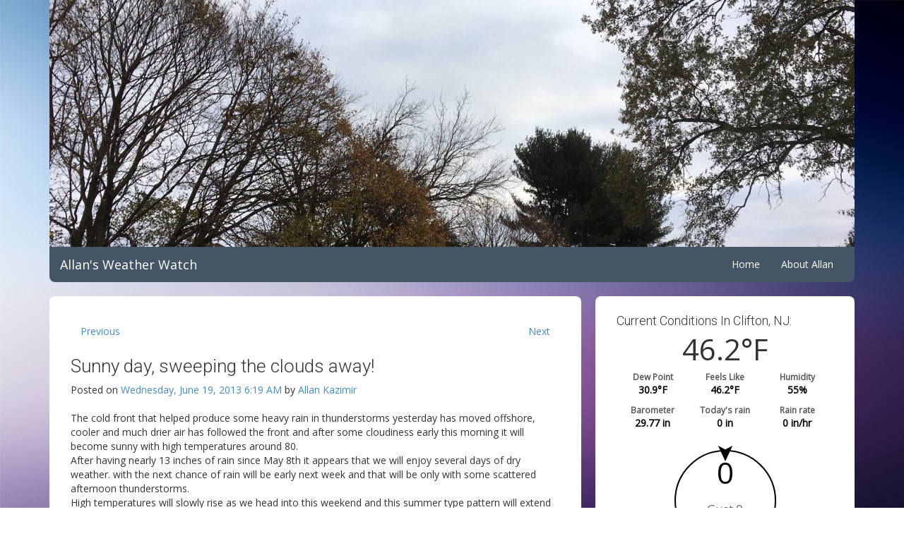

--- FILE ---
content_type: text/html; charset=UTF-8
request_url: https://www.allansweatherwatch.com/2013/06/19/sunny-day-sweeping-the-clouds-away/
body_size: 14302
content:
<!DOCTYPE html>
<html lang="en-US">
<head>
<meta charset="UTF-8">
<meta name="viewport" content="width=device-width">
<title>Sunny day, sweeping the clouds away! | Allan&#039;s Weather Watch</title>
<link rel="profile" href="https://gmpg.org/xfn/11">
<link rel="stylesheet" href="//netdna.bootstrapcdn.com/bootstrap/3.1.1/css/bootstrap.min.css">
<link rel="stylesheet" href="https://fonts.googleapis.com/css?family=Open+Sans|Roboto:300,400">
<link rel="stylesheet" href="https://www.allansweatherwatch.com/wp-content/themes/allansweatherwatch/style.css?v=202407091856">
<link rel="pingback" href="https://www.allansweatherwatch.com/xmlrpc.php">
<meta property="og:title" content="Sunny day, sweeping the clouds away!">
<meta property="og:description" content="Allan&#039;s Weather Watch | Daily Weather Forecasting for the Northern New Jersey Area">
<meta property="og:type" content="article">
<meta property="og:url" content="https://www.allansweatherwatch.com/2013/06/19/sunny-day-sweeping-the-clouds-away/">
<meta property="og:image" content="https://www.allansweatherwatch.com/wp-content/uploads/2019/11/cropped-IMG_1880.jpg">
<script src="//ajax.googleapis.com/ajax/libs/jquery/1.11.0/jquery.min.js"></script>
<script src="//netdna.bootstrapcdn.com/bootstrap/3.1.1/js/bootstrap.min.js"></script>
<meta name='robots' content='max-image-preview:large' />
	<style>img:is([sizes="auto" i], [sizes^="auto," i]) { contain-intrinsic-size: 3000px 1500px }</style>
	<link rel="alternate" type="application/rss+xml" title="Allan&#039;s Weather Watch &raquo; Sunny day, sweeping the clouds away! Comments Feed" href="https://www.allansweatherwatch.com/2013/06/19/sunny-day-sweeping-the-clouds-away/feed/" />
<script type="text/javascript">
/* <![CDATA[ */
window._wpemojiSettings = {"baseUrl":"https:\/\/s.w.org\/images\/core\/emoji\/16.0.1\/72x72\/","ext":".png","svgUrl":"https:\/\/s.w.org\/images\/core\/emoji\/16.0.1\/svg\/","svgExt":".svg","source":{"concatemoji":"https:\/\/www.allansweatherwatch.com\/wp-includes\/js\/wp-emoji-release.min.js?ver=6.8.3"}};
/*! This file is auto-generated */
!function(s,n){var o,i,e;function c(e){try{var t={supportTests:e,timestamp:(new Date).valueOf()};sessionStorage.setItem(o,JSON.stringify(t))}catch(e){}}function p(e,t,n){e.clearRect(0,0,e.canvas.width,e.canvas.height),e.fillText(t,0,0);var t=new Uint32Array(e.getImageData(0,0,e.canvas.width,e.canvas.height).data),a=(e.clearRect(0,0,e.canvas.width,e.canvas.height),e.fillText(n,0,0),new Uint32Array(e.getImageData(0,0,e.canvas.width,e.canvas.height).data));return t.every(function(e,t){return e===a[t]})}function u(e,t){e.clearRect(0,0,e.canvas.width,e.canvas.height),e.fillText(t,0,0);for(var n=e.getImageData(16,16,1,1),a=0;a<n.data.length;a++)if(0!==n.data[a])return!1;return!0}function f(e,t,n,a){switch(t){case"flag":return n(e,"\ud83c\udff3\ufe0f\u200d\u26a7\ufe0f","\ud83c\udff3\ufe0f\u200b\u26a7\ufe0f")?!1:!n(e,"\ud83c\udde8\ud83c\uddf6","\ud83c\udde8\u200b\ud83c\uddf6")&&!n(e,"\ud83c\udff4\udb40\udc67\udb40\udc62\udb40\udc65\udb40\udc6e\udb40\udc67\udb40\udc7f","\ud83c\udff4\u200b\udb40\udc67\u200b\udb40\udc62\u200b\udb40\udc65\u200b\udb40\udc6e\u200b\udb40\udc67\u200b\udb40\udc7f");case"emoji":return!a(e,"\ud83e\udedf")}return!1}function g(e,t,n,a){var r="undefined"!=typeof WorkerGlobalScope&&self instanceof WorkerGlobalScope?new OffscreenCanvas(300,150):s.createElement("canvas"),o=r.getContext("2d",{willReadFrequently:!0}),i=(o.textBaseline="top",o.font="600 32px Arial",{});return e.forEach(function(e){i[e]=t(o,e,n,a)}),i}function t(e){var t=s.createElement("script");t.src=e,t.defer=!0,s.head.appendChild(t)}"undefined"!=typeof Promise&&(o="wpEmojiSettingsSupports",i=["flag","emoji"],n.supports={everything:!0,everythingExceptFlag:!0},e=new Promise(function(e){s.addEventListener("DOMContentLoaded",e,{once:!0})}),new Promise(function(t){var n=function(){try{var e=JSON.parse(sessionStorage.getItem(o));if("object"==typeof e&&"number"==typeof e.timestamp&&(new Date).valueOf()<e.timestamp+604800&&"object"==typeof e.supportTests)return e.supportTests}catch(e){}return null}();if(!n){if("undefined"!=typeof Worker&&"undefined"!=typeof OffscreenCanvas&&"undefined"!=typeof URL&&URL.createObjectURL&&"undefined"!=typeof Blob)try{var e="postMessage("+g.toString()+"("+[JSON.stringify(i),f.toString(),p.toString(),u.toString()].join(",")+"));",a=new Blob([e],{type:"text/javascript"}),r=new Worker(URL.createObjectURL(a),{name:"wpTestEmojiSupports"});return void(r.onmessage=function(e){c(n=e.data),r.terminate(),t(n)})}catch(e){}c(n=g(i,f,p,u))}t(n)}).then(function(e){for(var t in e)n.supports[t]=e[t],n.supports.everything=n.supports.everything&&n.supports[t],"flag"!==t&&(n.supports.everythingExceptFlag=n.supports.everythingExceptFlag&&n.supports[t]);n.supports.everythingExceptFlag=n.supports.everythingExceptFlag&&!n.supports.flag,n.DOMReady=!1,n.readyCallback=function(){n.DOMReady=!0}}).then(function(){return e}).then(function(){var e;n.supports.everything||(n.readyCallback(),(e=n.source||{}).concatemoji?t(e.concatemoji):e.wpemoji&&e.twemoji&&(t(e.twemoji),t(e.wpemoji)))}))}((window,document),window._wpemojiSettings);
/* ]]> */
</script>
<style id='wp-emoji-styles-inline-css' type='text/css'>

	img.wp-smiley, img.emoji {
		display: inline !important;
		border: none !important;
		box-shadow: none !important;
		height: 1em !important;
		width: 1em !important;
		margin: 0 0.07em !important;
		vertical-align: -0.1em !important;
		background: none !important;
		padding: 0 !important;
	}
</style>
<link rel='stylesheet' id='wp-block-library-css' href='https://www.allansweatherwatch.com/wp-includes/css/dist/block-library/style.min.css?ver=6.8.3' type='text/css' media='all' />
<style id='classic-theme-styles-inline-css' type='text/css'>
/*! This file is auto-generated */
.wp-block-button__link{color:#fff;background-color:#32373c;border-radius:9999px;box-shadow:none;text-decoration:none;padding:calc(.667em + 2px) calc(1.333em + 2px);font-size:1.125em}.wp-block-file__button{background:#32373c;color:#fff;text-decoration:none}
</style>
<style id='global-styles-inline-css' type='text/css'>
:root{--wp--preset--aspect-ratio--square: 1;--wp--preset--aspect-ratio--4-3: 4/3;--wp--preset--aspect-ratio--3-4: 3/4;--wp--preset--aspect-ratio--3-2: 3/2;--wp--preset--aspect-ratio--2-3: 2/3;--wp--preset--aspect-ratio--16-9: 16/9;--wp--preset--aspect-ratio--9-16: 9/16;--wp--preset--color--black: #000000;--wp--preset--color--cyan-bluish-gray: #abb8c3;--wp--preset--color--white: #ffffff;--wp--preset--color--pale-pink: #f78da7;--wp--preset--color--vivid-red: #cf2e2e;--wp--preset--color--luminous-vivid-orange: #ff6900;--wp--preset--color--luminous-vivid-amber: #fcb900;--wp--preset--color--light-green-cyan: #7bdcb5;--wp--preset--color--vivid-green-cyan: #00d084;--wp--preset--color--pale-cyan-blue: #8ed1fc;--wp--preset--color--vivid-cyan-blue: #0693e3;--wp--preset--color--vivid-purple: #9b51e0;--wp--preset--gradient--vivid-cyan-blue-to-vivid-purple: linear-gradient(135deg,rgba(6,147,227,1) 0%,rgb(155,81,224) 100%);--wp--preset--gradient--light-green-cyan-to-vivid-green-cyan: linear-gradient(135deg,rgb(122,220,180) 0%,rgb(0,208,130) 100%);--wp--preset--gradient--luminous-vivid-amber-to-luminous-vivid-orange: linear-gradient(135deg,rgba(252,185,0,1) 0%,rgba(255,105,0,1) 100%);--wp--preset--gradient--luminous-vivid-orange-to-vivid-red: linear-gradient(135deg,rgba(255,105,0,1) 0%,rgb(207,46,46) 100%);--wp--preset--gradient--very-light-gray-to-cyan-bluish-gray: linear-gradient(135deg,rgb(238,238,238) 0%,rgb(169,184,195) 100%);--wp--preset--gradient--cool-to-warm-spectrum: linear-gradient(135deg,rgb(74,234,220) 0%,rgb(151,120,209) 20%,rgb(207,42,186) 40%,rgb(238,44,130) 60%,rgb(251,105,98) 80%,rgb(254,248,76) 100%);--wp--preset--gradient--blush-light-purple: linear-gradient(135deg,rgb(255,206,236) 0%,rgb(152,150,240) 100%);--wp--preset--gradient--blush-bordeaux: linear-gradient(135deg,rgb(254,205,165) 0%,rgb(254,45,45) 50%,rgb(107,0,62) 100%);--wp--preset--gradient--luminous-dusk: linear-gradient(135deg,rgb(255,203,112) 0%,rgb(199,81,192) 50%,rgb(65,88,208) 100%);--wp--preset--gradient--pale-ocean: linear-gradient(135deg,rgb(255,245,203) 0%,rgb(182,227,212) 50%,rgb(51,167,181) 100%);--wp--preset--gradient--electric-grass: linear-gradient(135deg,rgb(202,248,128) 0%,rgb(113,206,126) 100%);--wp--preset--gradient--midnight: linear-gradient(135deg,rgb(2,3,129) 0%,rgb(40,116,252) 100%);--wp--preset--font-size--small: 13px;--wp--preset--font-size--medium: 20px;--wp--preset--font-size--large: 36px;--wp--preset--font-size--x-large: 42px;--wp--preset--spacing--20: 0.44rem;--wp--preset--spacing--30: 0.67rem;--wp--preset--spacing--40: 1rem;--wp--preset--spacing--50: 1.5rem;--wp--preset--spacing--60: 2.25rem;--wp--preset--spacing--70: 3.38rem;--wp--preset--spacing--80: 5.06rem;--wp--preset--shadow--natural: 6px 6px 9px rgba(0, 0, 0, 0.2);--wp--preset--shadow--deep: 12px 12px 50px rgba(0, 0, 0, 0.4);--wp--preset--shadow--sharp: 6px 6px 0px rgba(0, 0, 0, 0.2);--wp--preset--shadow--outlined: 6px 6px 0px -3px rgba(255, 255, 255, 1), 6px 6px rgba(0, 0, 0, 1);--wp--preset--shadow--crisp: 6px 6px 0px rgba(0, 0, 0, 1);}:where(.is-layout-flex){gap: 0.5em;}:where(.is-layout-grid){gap: 0.5em;}body .is-layout-flex{display: flex;}.is-layout-flex{flex-wrap: wrap;align-items: center;}.is-layout-flex > :is(*, div){margin: 0;}body .is-layout-grid{display: grid;}.is-layout-grid > :is(*, div){margin: 0;}:where(.wp-block-columns.is-layout-flex){gap: 2em;}:where(.wp-block-columns.is-layout-grid){gap: 2em;}:where(.wp-block-post-template.is-layout-flex){gap: 1.25em;}:where(.wp-block-post-template.is-layout-grid){gap: 1.25em;}.has-black-color{color: var(--wp--preset--color--black) !important;}.has-cyan-bluish-gray-color{color: var(--wp--preset--color--cyan-bluish-gray) !important;}.has-white-color{color: var(--wp--preset--color--white) !important;}.has-pale-pink-color{color: var(--wp--preset--color--pale-pink) !important;}.has-vivid-red-color{color: var(--wp--preset--color--vivid-red) !important;}.has-luminous-vivid-orange-color{color: var(--wp--preset--color--luminous-vivid-orange) !important;}.has-luminous-vivid-amber-color{color: var(--wp--preset--color--luminous-vivid-amber) !important;}.has-light-green-cyan-color{color: var(--wp--preset--color--light-green-cyan) !important;}.has-vivid-green-cyan-color{color: var(--wp--preset--color--vivid-green-cyan) !important;}.has-pale-cyan-blue-color{color: var(--wp--preset--color--pale-cyan-blue) !important;}.has-vivid-cyan-blue-color{color: var(--wp--preset--color--vivid-cyan-blue) !important;}.has-vivid-purple-color{color: var(--wp--preset--color--vivid-purple) !important;}.has-black-background-color{background-color: var(--wp--preset--color--black) !important;}.has-cyan-bluish-gray-background-color{background-color: var(--wp--preset--color--cyan-bluish-gray) !important;}.has-white-background-color{background-color: var(--wp--preset--color--white) !important;}.has-pale-pink-background-color{background-color: var(--wp--preset--color--pale-pink) !important;}.has-vivid-red-background-color{background-color: var(--wp--preset--color--vivid-red) !important;}.has-luminous-vivid-orange-background-color{background-color: var(--wp--preset--color--luminous-vivid-orange) !important;}.has-luminous-vivid-amber-background-color{background-color: var(--wp--preset--color--luminous-vivid-amber) !important;}.has-light-green-cyan-background-color{background-color: var(--wp--preset--color--light-green-cyan) !important;}.has-vivid-green-cyan-background-color{background-color: var(--wp--preset--color--vivid-green-cyan) !important;}.has-pale-cyan-blue-background-color{background-color: var(--wp--preset--color--pale-cyan-blue) !important;}.has-vivid-cyan-blue-background-color{background-color: var(--wp--preset--color--vivid-cyan-blue) !important;}.has-vivid-purple-background-color{background-color: var(--wp--preset--color--vivid-purple) !important;}.has-black-border-color{border-color: var(--wp--preset--color--black) !important;}.has-cyan-bluish-gray-border-color{border-color: var(--wp--preset--color--cyan-bluish-gray) !important;}.has-white-border-color{border-color: var(--wp--preset--color--white) !important;}.has-pale-pink-border-color{border-color: var(--wp--preset--color--pale-pink) !important;}.has-vivid-red-border-color{border-color: var(--wp--preset--color--vivid-red) !important;}.has-luminous-vivid-orange-border-color{border-color: var(--wp--preset--color--luminous-vivid-orange) !important;}.has-luminous-vivid-amber-border-color{border-color: var(--wp--preset--color--luminous-vivid-amber) !important;}.has-light-green-cyan-border-color{border-color: var(--wp--preset--color--light-green-cyan) !important;}.has-vivid-green-cyan-border-color{border-color: var(--wp--preset--color--vivid-green-cyan) !important;}.has-pale-cyan-blue-border-color{border-color: var(--wp--preset--color--pale-cyan-blue) !important;}.has-vivid-cyan-blue-border-color{border-color: var(--wp--preset--color--vivid-cyan-blue) !important;}.has-vivid-purple-border-color{border-color: var(--wp--preset--color--vivid-purple) !important;}.has-vivid-cyan-blue-to-vivid-purple-gradient-background{background: var(--wp--preset--gradient--vivid-cyan-blue-to-vivid-purple) !important;}.has-light-green-cyan-to-vivid-green-cyan-gradient-background{background: var(--wp--preset--gradient--light-green-cyan-to-vivid-green-cyan) !important;}.has-luminous-vivid-amber-to-luminous-vivid-orange-gradient-background{background: var(--wp--preset--gradient--luminous-vivid-amber-to-luminous-vivid-orange) !important;}.has-luminous-vivid-orange-to-vivid-red-gradient-background{background: var(--wp--preset--gradient--luminous-vivid-orange-to-vivid-red) !important;}.has-very-light-gray-to-cyan-bluish-gray-gradient-background{background: var(--wp--preset--gradient--very-light-gray-to-cyan-bluish-gray) !important;}.has-cool-to-warm-spectrum-gradient-background{background: var(--wp--preset--gradient--cool-to-warm-spectrum) !important;}.has-blush-light-purple-gradient-background{background: var(--wp--preset--gradient--blush-light-purple) !important;}.has-blush-bordeaux-gradient-background{background: var(--wp--preset--gradient--blush-bordeaux) !important;}.has-luminous-dusk-gradient-background{background: var(--wp--preset--gradient--luminous-dusk) !important;}.has-pale-ocean-gradient-background{background: var(--wp--preset--gradient--pale-ocean) !important;}.has-electric-grass-gradient-background{background: var(--wp--preset--gradient--electric-grass) !important;}.has-midnight-gradient-background{background: var(--wp--preset--gradient--midnight) !important;}.has-small-font-size{font-size: var(--wp--preset--font-size--small) !important;}.has-medium-font-size{font-size: var(--wp--preset--font-size--medium) !important;}.has-large-font-size{font-size: var(--wp--preset--font-size--large) !important;}.has-x-large-font-size{font-size: var(--wp--preset--font-size--x-large) !important;}
:where(.wp-block-post-template.is-layout-flex){gap: 1.25em;}:where(.wp-block-post-template.is-layout-grid){gap: 1.25em;}
:where(.wp-block-columns.is-layout-flex){gap: 2em;}:where(.wp-block-columns.is-layout-grid){gap: 2em;}
:root :where(.wp-block-pullquote){font-size: 1.5em;line-height: 1.6;}
</style>
<link rel="https://api.w.org/" href="https://www.allansweatherwatch.com/wp-json/" /><link rel="alternate" title="JSON" type="application/json" href="https://www.allansweatherwatch.com/wp-json/wp/v2/posts/1093" /><link rel="EditURI" type="application/rsd+xml" title="RSD" href="https://www.allansweatherwatch.com/xmlrpc.php?rsd" />
<meta name="generator" content="WordPress 6.8.3" />
<link rel="canonical" href="https://www.allansweatherwatch.com/2013/06/19/sunny-day-sweeping-the-clouds-away/" />
<link rel='shortlink' href='https://www.allansweatherwatch.com/?p=1093' />
<link rel="alternate" title="oEmbed (JSON)" type="application/json+oembed" href="https://www.allansweatherwatch.com/wp-json/oembed/1.0/embed?url=https%3A%2F%2Fwww.allansweatherwatch.com%2F2013%2F06%2F19%2Fsunny-day-sweeping-the-clouds-away%2F" />
<link rel="alternate" title="oEmbed (XML)" type="text/xml+oembed" href="https://www.allansweatherwatch.com/wp-json/oembed/1.0/embed?url=https%3A%2F%2Fwww.allansweatherwatch.com%2F2013%2F06%2F19%2Fsunny-day-sweeping-the-clouds-away%2F&#038;format=xml" />
<style type="text/css" id="custom-background-css">
body.custom-background { background-image: url("https://www.allansweatherwatch.com/wp-content/uploads/2014/02/thunder_1920x1080.jpg"); background-position: center top; background-size: cover; background-repeat: no-repeat; background-attachment: fixed; }
</style>
	</head>

<body class="wp-singular post-template-default single single-post postid-1093 single-format-standard custom-background wp-theme-allansweatherwatch">

<div class="modal fade" id="alertModal" tabindex="-1" role="dialog" aria-labelledby="alertModalLabel">
  <div class="modal-dialog modal-lg" role="document">
    <div class="modal-content">
      <div class="modal-header">
        <button type="button" class="close" data-dismiss="modal" aria-label="Close"><span aria-hidden="true">&times;</span></button>
        <h4 class="modal-title" id="alertModalLabel">Modal title</h4>
      </div>
      <div class="modal-body">
        <p id="alertModalHeadline"></p>
        <pre id="alertModalBody"></pre>
      </div>
      <div class="modal-footer">
        <button type="button" class="btn btn-default" data-dismiss="modal">Close</button>
      </div>
    </div>
  </div>
</div>

<div class="container">
    <header>
        <div class="row">
            <div class="col-sm-12 hidden-xs">
                <img class="header-img img-responsive"  src="https://www.allansweatherwatch.com/wp-content/uploads/2019/11/cropped-IMG_1880.jpg">
                            </div>
            <div class="col-sm-12">
                <div class="alert alert-warning hidden" id="alertList"></div>
                <nav class="navbar navbar-inverse navbar-aww" role="navigation">
                    <div class="navbar-header">
                        <button type="button" class="navbar-toggle" data-toggle="collapse" data-target="#aww-navbar-collapse">
                            <span class="icon-bar"></span>
                            <span class="icon-bar"></span>
                            <span class="icon-bar"></span>
                        </button>
                        <a class="navbar-brand" href="https://www.allansweatherwatch.com/">Allan&#039;s Weather Watch</a>
                    </div>

                    <div class="collapse navbar-collapse navbar-right" id="aww-navbar-collapse"><ul class="nav navbar-nav"><li ><a href="https://www.allansweatherwatch.com/">Home</a></li><li class="page_item page-item-4"><a href="https://www.allansweatherwatch.com/about-allan/">About Allan</a></li></ul></div>                </nav>
            </div>
        </div> 
    </header>


    <div class="row">
        <div class="col-sm-8">
                            <div class="section-box">
                    <ul class="pager">
                        <li class="previous"><a href="https://www.allansweatherwatch.com/2013/06/18/more-clouds-today-with-showers-likely-this-afternoon-and-evening/" rel="prev">Previous</a></li>
                        <li class="next"><a href="https://www.allansweatherwatch.com/2013/06/20/nearly-perfect-weather-as-we-head-into-summer/" rel="next">Next</a></li>
                    </ul>

                    
<article id="post-1093" class="post-1093 post type-post status-publish format-standard hentry category-forecasts">
	<header class="entry-header">
		<h1 class="entry-title">Sunny day, sweeping the clouds away!</h1>

				<div class="entry-meta">
			<span class="sep">Posted on </span><a href="https://www.allansweatherwatch.com/2013/06/19/sunny-day-sweeping-the-clouds-away/" title="6:19 am" rel="bookmark"><time class="entry-date" datetime="2013-06-19T06:19:43-04:00" pubdate>Wednesday, June 19, 2013 6:19 AM</time></a><span class="by-author"> <span class="sep"> by </span> <span class="author vcard"><a class="url fn n" href="https://www.allansweatherwatch.com/author/admin/" title="View all posts by Allan Kazimir" rel="author">Allan Kazimir</a></span></span>		</div><!-- .entry-meta -->
			</header><!-- .entry-header -->

    <br>

	<div class="entry-content">
		<p>The cold front that helped produce some heavy rain in thunderstorms yesterday has moved offshore, cooler and much drier air has followed the front and after some cloudiness early this morning it will become sunny with high temperatures around 80.<br />
After having nearly 13 inches of rain since May 8th it appears that we will enjoy several days of dry weather. with the next chance of rain will be early next week and that will be only with some scattered afternoon thunderstorms.<br />
High temperatures will slowly rise as we head into this weekend and this summer type pattern will extend into next week.</p>
<p>The forecast: Today &#8211; Sunny after early cloudiness, high near 80.<br />
Tonight: Clear and cool, low in the mid 50s.<br />
Thursday &#8211; Sunny, high near 80.<br />
Friday &#8211; Sunny, high in the low 80s.<br />
Saturday &#8211; Mostly sunny, high in the mid 80s.<br />
Sunday &#8211; Partly sunny, high in the upper 80s.<br />
Monday &#8211; Partly sunny with a chance of an afternoon or evening shower and thunderstorm, high in the upper 80s.<br />
Tuesday &#8211; Partly sunny with a chance of an afternoon or evening shower and thunderstorm, high in the upper 80s.</p>
<p>Marine Forecast: Today &#8211; North wind to 13 knots, seas up to 3 feet.<br />
Outlook &#8211; Sub-advisory level condition through early next week.</p>
<p>Enjoy this pleasant weather!</p>
			</div><!-- .entry-content -->

	<footer class="entry-meta">
		This entry was posted in <a href="https://www.allansweatherwatch.com/category/forecasts/" rel="category tag">Weather Forecasts</a> by <a href="https://www.allansweatherwatch.com/author/admin/">Allan Kazimir</a>. Bookmark the <a href="https://www.allansweatherwatch.com/2013/06/19/sunny-day-sweeping-the-clouds-away/" title="Permalink to Sunny day, sweeping the clouds away!" rel="bookmark">permalink</a>.		
			</footer><!-- .entry-meta -->
</article><!-- #post-1093 -->

                    <div id="comments" class="comments-area">
    
    	<div id="respond" class="comment-respond">
		<h3 id="reply-title" class="comment-reply-title">Leave a Reply <small><a rel="nofollow" id="cancel-comment-reply-link" href="/2013/06/19/sunny-day-sweeping-the-clouds-away/#respond" style="display:none;">Cancel reply</a></small></h3><form action="https://www.allansweatherwatch.com/wp-comments-post.php" method="post" id="commentform" class="comment-form"><p class="comment-notes"><span id="email-notes">Your email address will not be published.</span> <span class="required-field-message">Required fields are marked <span class="required">*</span></span></p><div class="form-group comment-form-comment">
        <label for="comment">Comment</label>
        <textarea class="form-control" id="comment" name="comment" cols="45" rows="8" aria-required="true"></textarea>
        </div><div class="form-group comment-form-author"><label for="author">Name <span class="required">*</span></label> <input class="form-control" id="author" name="author" type="text" value="" size="30" aria-required='true' /></div>
<div class="form-group comment-form-email"><label for="email">Email <span class="required">*</span></label> <input class="form-control" id="email" name="email" type="text" value="" size="30" aria-required='true' /></div>
<div class="form-group comment-form-url"><label for="url">Website</label> <input class="form-control" id="url" name="url" type="text" value="" size="30" /></div>
<p class="form-submit"><input name="submit" type="submit" id="submit" class="submit" value="Post Comment" /> <input type='hidden' name='comment_post_ID' value='1093' id='comment_post_ID' />
<input type='hidden' name='comment_parent' id='comment_parent' value='0' />
</p><p style="display: none;"><input type="hidden" id="akismet_comment_nonce" name="akismet_comment_nonce" value="f44caa2007" /></p><button class="btn btn-primary" type="submit">Submit</button><p style="display: none !important;" class="akismet-fields-container" data-prefix="ak_"><label>&#916;<textarea name="ak_hp_textarea" cols="45" rows="8" maxlength="100"></textarea></label><input type="hidden" id="ak_js_1" name="ak_js" value="49"/><script>document.getElementById( "ak_js_1" ).setAttribute( "value", ( new Date() ).getTime() );</script></p></form>	</div><!-- #respond -->
	</div>
                </div>
                    </div>

        <div class="col-sm-4">
            <div id="secondary" class="widget-area" role="complementary">

    <aside class="section-box">
        <h4>Current Conditions In Clifton, NJ:</h4>

        <div class="station" id="clifton">
            <p class="temp-text"><span class="temp">0</span>&deg;F</p>

            <dl class="responsive">
                <div>
                    <dt>Dew Point</dt>
                    <dd><span class="dew-point">0</span>&deg;F</dd>
                </div>
                <div>
                    <dt>Feels Like</dt>
                    <dd><span class="feels-like">0</span>&deg;F</dd>
                </div>
                <div>
                    <dt>Humidity</dt>
                    <dd><span class="humidity">0</span>%</dd>
                </div>
                <div>
                    <dt>Barometer</dt>
                    <dd><span class="barometer">0</span> in</dd>
                </div>
                <div>
                    <dt>Today's rain</dt>
                    <dd><span class="daily-rain">0</span> in</dd>
                </div>
                <div>
                    <dt>Rain rate</dt>
                    <dd><span class="rain-rate">0</span> in/hr</dd>
                </div>
            </dl>

            <div class="compass">
                <div class="direction animated">
                    <svg fill="#000000" height="26px" width="26px" version="1.1" id="Layer_1" xmlns="http://www.w3.org/2000/svg" xmlns:xlink="http://www.w3.org/1999/xlink" viewBox="0 0 1792 1792" xml:space="preserve">
                        <path d="M187.8,1659L896,132.9L1604.2,1659L896,1285.5L187.8,1659z"/>
                    </svg>
                </div>

                <div class="compass-border">
                    <div class="speed">0.0</div>
                    <div class="gust">Gust 0.0</div>
                    <div class="unit">mph</div>
                </div>
            </div>

            <dl class="responsive">
                <div>
                    <dt>Wind from</dt>
                    <dd><span class="cardinal-direction">N 0&deg;</span></dd>
                </div>
                <div>
                    <dt>Daily peak</dt>
                    <dd><span class="max-gust">0</span> mph</dd>
                </div>
                <div>
                    <dt>PM 2.5 AQI</dt>
                    <dd><span class="pm25-aqi">0</span></dd>
                </div>
                <div>
                    <dt>Lightning Today</dt>
                    <dd><span class="daily-lightning">0</span></dd>
                </div>
                <div>
                    <dt>Last Strike</dt>
                    <dd><span class="last-strike">...</span></dd>
                </div>
                <div>
                    <dt>Distance</dt>
                    <dd><span class="last-strike-distance"></span> miles</dd>
                </div>
            </dl>
        </div>

        <a href="https://www.wunderground.com/weather/us/nj/clifton/KNJCLIFT7">View full station data &raquo;</a>
    </aside>

    <aside class="section-box">
        <h4>Current Conditions In Cortlandt, NY:</h4>

        <div class="station" id="cortlandt">
            <p class="temp-text"><span class="temp">0</span>&deg;F</p>

            <dl class="responsive">
                <div>
                    <dt>Dew Point</dt>
                    <dd><span class="dew-point">0</span>&deg;F</dd>
                </div>
                <div>
                    <dt>Feels Like</dt>
                    <dd><span class="feels-like">0</span>&deg;F</dd>
                </div>
                <div>
                    <dt>Humidity</dt>
                    <dd><span class="humidity">0</span>%</dd>
                </div>
                <div>
                    <dt>Barometer</dt>
                    <dd><span class="barometer">0</span> in</dd>
                </div>
                <div>
                    <dt>Today's rain</dt>
                    <dd><span class="daily-rain">0</span> in</dd>
                </div>
                <div>
                    <dt>Rain rate</dt>
                    <dd><span class="rain-rate">0</span> in/hr</dd>
                </div>
            </dl>

            <div class="compass">
                <div class="direction animated">
                    <svg fill="#000000" height="26px" width="26px" version="1.1" id="Layer_1" xmlns="http://www.w3.org/2000/svg" xmlns:xlink="http://www.w3.org/1999/xlink" viewBox="0 0 1792 1792" xml:space="preserve">
                        <path d="M187.8,1659L896,132.9L1604.2,1659L896,1285.5L187.8,1659z"/>
                    </svg>
                </div>

                <div class="compass-border">
                    <div class="speed">0.0</div>
                    <div class="gust">Gust 0.0</div>
                    <div class="unit">mph</div>
                </div>
            </div>

            <dl class="responsive">
                <div>
                    <dt>Wind from</dt>
                    <dd><span class="cardinal-direction">N 0&deg;</span></dd>
                </div>
                <div>
                    <dt>Daily peak</dt>
                    <dd><span class="max-gust">0</span> mph</dd>
                </div>
                <div>
                    <dt>PM 2.5 AQI</dt>
                    <dd><span class="pm25-aqi">0</span></dd>
                </div>
                <div>
                    <dt>Lightning Today</dt>
                    <dd><span class="daily-lightning">0</span></dd>
                </div>
                <div>
                    <dt>Last Strike</dt>
                    <dd><span class="last-strike">...</span></dd>
                </div>
                <div>
                    <dt>Distance</dt>
                    <dd><span class="last-strike-distance"></span> miles</dd>
                </div>
            </dl>
        </div>

        <a href="https://www.wunderground.com/weather/us/ny/cortlandt-manor/KNYCORTL101">View full station data &raquo;</a>
    </aside>

    
		<aside id="recent-posts-2" class="section-box widget widget_recent_entries">
		<h4 class="widget-title">Recent Posts:</h4>
		<ul>
											<li>
					<a href="https://www.allansweatherwatch.com/2025/11/15/increasing-cloudiness-today-and-seasonably-cool-with-light-winds-showers-tonight-ending-before-dawn-on-sunday-clearing-and-windy-on-sunday-mostly-sunny-breezy-and-cool-on-monday-dry-and-continu/">Increasing cloudiness today and seasonably cool with light winds!  Showers tonight ending before dawn on Sunday! Clearing and windy on Sunday! Mostly sunny, breezy and cool on Monday!  Dry and continued cool Tuesday through the day on Thursday! Chance of showers and milder Thursday night into Friday!</a>
									</li>
											<li>
					<a href="https://www.allansweatherwatch.com/2025/11/14/partly-sunny-this-morning-then-becoming-mostly-cloudy-this-afternoon-and-still-a-little-breezy-becoming-cloudy-during-the-day-on-saturday-with-light-winds-rain-saturday-night-into-sunday-morning-fo/">Partly sunny this morning then becoming mostly cloudy this afternoon and still a little breezy!  Becoming cloudy during the day on Saturday with light winds! Rain Saturday night into Sunday morning followed by clearing Sunday afternoon and becoming windy!  Mainly dry and cool weather much of next week!</a>
									</li>
											<li>
					<a href="https://www.allansweatherwatch.com/2025/11/13/becoming-partly-to-mostly-sunny-breezy-and-cool-today-mostly-sunny-and-cool-on-friday-with-a-little-less-wind-increasing-cloudiness-on-saturday-with-rain-expected-late-at-night-into-sunday-mornin/">Becoming partly to mostly sunny, breezy and cool today!  Mostly sunny and cool on Friday with a little less wind!  Increasing cloudiness on Saturday with rain expected late at night into Sunday morning! Mainly dry and cool Monday through Wednesday!</a>
									</li>
											<li>
					<a href="https://www.allansweatherwatch.com/2025/11/12/mostly-cloudy-and-milder-but-still-rather-breezy-today-dry-breezy-and-seasonably-cool-thursday-and-friday-dry-and-cool-during-the-day-on-saturday-rain-likely-from-before-dawn-on-sunday-through/">Mostly cloudy and milder but still rather breezy today!  Dry, breezy and seasonably cool Thursday and Friday!  Dry and cool during the day on Saturday!  Rain likely from before dawn on Sunday through noontime along with milder temperatures! Dry, cool and breezy again early next week!</a>
									</li>
											<li>
					<a href="https://www.allansweatherwatch.com/2025/11/11/very-cold-and-windy-today-with-a-chance-of-a-few-flurries-dry-and-not-as-cold-but-still-breezy-wednesday-through-friday-seasonably-cool-with-less-wind-over-the-weekend-with-a-chance-of-rain-on-sun/">Very cold and windy today with a chance of a few flurries!  Dry and not as cold but still breezy Wednesday through Friday!  Seasonably cool with less wind over the weekend with a chance of rain on Sunday!</a>
									</li>
					</ul>

		</aside><aside id="archives-2" class="section-box widget widget_archive"><h4 class="widget-title">Archives:</h4>		<label class="screen-reader-text" for="archives-dropdown-2">Archives</label>
		<select id="archives-dropdown-2" name="archive-dropdown">
			
			<option value="">Select Month</option>
				<option value='https://www.allansweatherwatch.com/2025/11/'> November 2025 </option>
	<option value='https://www.allansweatherwatch.com/2025/10/'> October 2025 </option>
	<option value='https://www.allansweatherwatch.com/2025/09/'> September 2025 </option>
	<option value='https://www.allansweatherwatch.com/2025/08/'> August 2025 </option>
	<option value='https://www.allansweatherwatch.com/2025/07/'> July 2025 </option>
	<option value='https://www.allansweatherwatch.com/2025/06/'> June 2025 </option>
	<option value='https://www.allansweatherwatch.com/2025/05/'> May 2025 </option>
	<option value='https://www.allansweatherwatch.com/2025/04/'> April 2025 </option>
	<option value='https://www.allansweatherwatch.com/2025/03/'> March 2025 </option>
	<option value='https://www.allansweatherwatch.com/2025/02/'> February 2025 </option>
	<option value='https://www.allansweatherwatch.com/2025/01/'> January 2025 </option>
	<option value='https://www.allansweatherwatch.com/2024/12/'> December 2024 </option>
	<option value='https://www.allansweatherwatch.com/2024/11/'> November 2024 </option>
	<option value='https://www.allansweatherwatch.com/2024/10/'> October 2024 </option>
	<option value='https://www.allansweatherwatch.com/2024/09/'> September 2024 </option>
	<option value='https://www.allansweatherwatch.com/2024/08/'> August 2024 </option>
	<option value='https://www.allansweatherwatch.com/2024/07/'> July 2024 </option>
	<option value='https://www.allansweatherwatch.com/2024/06/'> June 2024 </option>
	<option value='https://www.allansweatherwatch.com/2024/05/'> May 2024 </option>
	<option value='https://www.allansweatherwatch.com/2024/04/'> April 2024 </option>
	<option value='https://www.allansweatherwatch.com/2024/03/'> March 2024 </option>
	<option value='https://www.allansweatherwatch.com/2024/02/'> February 2024 </option>
	<option value='https://www.allansweatherwatch.com/2024/01/'> January 2024 </option>
	<option value='https://www.allansweatherwatch.com/2023/12/'> December 2023 </option>
	<option value='https://www.allansweatherwatch.com/2023/11/'> November 2023 </option>
	<option value='https://www.allansweatherwatch.com/2023/10/'> October 2023 </option>
	<option value='https://www.allansweatherwatch.com/2023/09/'> September 2023 </option>
	<option value='https://www.allansweatherwatch.com/2023/08/'> August 2023 </option>
	<option value='https://www.allansweatherwatch.com/2023/07/'> July 2023 </option>
	<option value='https://www.allansweatherwatch.com/2023/06/'> June 2023 </option>
	<option value='https://www.allansweatherwatch.com/2023/05/'> May 2023 </option>
	<option value='https://www.allansweatherwatch.com/2023/04/'> April 2023 </option>
	<option value='https://www.allansweatherwatch.com/2023/03/'> March 2023 </option>
	<option value='https://www.allansweatherwatch.com/2023/02/'> February 2023 </option>
	<option value='https://www.allansweatherwatch.com/2023/01/'> January 2023 </option>
	<option value='https://www.allansweatherwatch.com/2022/12/'> December 2022 </option>
	<option value='https://www.allansweatherwatch.com/2022/11/'> November 2022 </option>
	<option value='https://www.allansweatherwatch.com/2022/10/'> October 2022 </option>
	<option value='https://www.allansweatherwatch.com/2022/09/'> September 2022 </option>
	<option value='https://www.allansweatherwatch.com/2022/08/'> August 2022 </option>
	<option value='https://www.allansweatherwatch.com/2022/07/'> July 2022 </option>
	<option value='https://www.allansweatherwatch.com/2022/06/'> June 2022 </option>
	<option value='https://www.allansweatherwatch.com/2022/05/'> May 2022 </option>
	<option value='https://www.allansweatherwatch.com/2022/04/'> April 2022 </option>
	<option value='https://www.allansweatherwatch.com/2022/03/'> March 2022 </option>
	<option value='https://www.allansweatherwatch.com/2022/02/'> February 2022 </option>
	<option value='https://www.allansweatherwatch.com/2022/01/'> January 2022 </option>
	<option value='https://www.allansweatherwatch.com/2021/12/'> December 2021 </option>
	<option value='https://www.allansweatherwatch.com/2021/11/'> November 2021 </option>
	<option value='https://www.allansweatherwatch.com/2021/10/'> October 2021 </option>
	<option value='https://www.allansweatherwatch.com/2021/09/'> September 2021 </option>
	<option value='https://www.allansweatherwatch.com/2021/08/'> August 2021 </option>
	<option value='https://www.allansweatherwatch.com/2021/07/'> July 2021 </option>
	<option value='https://www.allansweatherwatch.com/2021/06/'> June 2021 </option>
	<option value='https://www.allansweatherwatch.com/2021/05/'> May 2021 </option>
	<option value='https://www.allansweatherwatch.com/2021/04/'> April 2021 </option>
	<option value='https://www.allansweatherwatch.com/2021/03/'> March 2021 </option>
	<option value='https://www.allansweatherwatch.com/2021/02/'> February 2021 </option>
	<option value='https://www.allansweatherwatch.com/2021/01/'> January 2021 </option>
	<option value='https://www.allansweatherwatch.com/2020/12/'> December 2020 </option>
	<option value='https://www.allansweatherwatch.com/2020/11/'> November 2020 </option>
	<option value='https://www.allansweatherwatch.com/2020/10/'> October 2020 </option>
	<option value='https://www.allansweatherwatch.com/2020/09/'> September 2020 </option>
	<option value='https://www.allansweatherwatch.com/2020/08/'> August 2020 </option>
	<option value='https://www.allansweatherwatch.com/2020/07/'> July 2020 </option>
	<option value='https://www.allansweatherwatch.com/2020/06/'> June 2020 </option>
	<option value='https://www.allansweatherwatch.com/2020/05/'> May 2020 </option>
	<option value='https://www.allansweatherwatch.com/2020/04/'> April 2020 </option>
	<option value='https://www.allansweatherwatch.com/2020/03/'> March 2020 </option>
	<option value='https://www.allansweatherwatch.com/2020/02/'> February 2020 </option>
	<option value='https://www.allansweatherwatch.com/2020/01/'> January 2020 </option>
	<option value='https://www.allansweatherwatch.com/2019/12/'> December 2019 </option>
	<option value='https://www.allansweatherwatch.com/2019/11/'> November 2019 </option>
	<option value='https://www.allansweatherwatch.com/2019/10/'> October 2019 </option>
	<option value='https://www.allansweatherwatch.com/2019/09/'> September 2019 </option>
	<option value='https://www.allansweatherwatch.com/2019/08/'> August 2019 </option>
	<option value='https://www.allansweatherwatch.com/2019/07/'> July 2019 </option>
	<option value='https://www.allansweatherwatch.com/2019/06/'> June 2019 </option>
	<option value='https://www.allansweatherwatch.com/2019/05/'> May 2019 </option>
	<option value='https://www.allansweatherwatch.com/2019/04/'> April 2019 </option>
	<option value='https://www.allansweatherwatch.com/2019/03/'> March 2019 </option>
	<option value='https://www.allansweatherwatch.com/2019/02/'> February 2019 </option>
	<option value='https://www.allansweatherwatch.com/2019/01/'> January 2019 </option>
	<option value='https://www.allansweatherwatch.com/2018/12/'> December 2018 </option>
	<option value='https://www.allansweatherwatch.com/2018/11/'> November 2018 </option>
	<option value='https://www.allansweatherwatch.com/2018/10/'> October 2018 </option>
	<option value='https://www.allansweatherwatch.com/2018/09/'> September 2018 </option>
	<option value='https://www.allansweatherwatch.com/2018/08/'> August 2018 </option>
	<option value='https://www.allansweatherwatch.com/2018/07/'> July 2018 </option>
	<option value='https://www.allansweatherwatch.com/2018/06/'> June 2018 </option>
	<option value='https://www.allansweatherwatch.com/2018/05/'> May 2018 </option>
	<option value='https://www.allansweatherwatch.com/2018/04/'> April 2018 </option>
	<option value='https://www.allansweatherwatch.com/2018/03/'> March 2018 </option>
	<option value='https://www.allansweatherwatch.com/2018/02/'> February 2018 </option>
	<option value='https://www.allansweatherwatch.com/2018/01/'> January 2018 </option>
	<option value='https://www.allansweatherwatch.com/2017/12/'> December 2017 </option>
	<option value='https://www.allansweatherwatch.com/2017/11/'> November 2017 </option>
	<option value='https://www.allansweatherwatch.com/2017/10/'> October 2017 </option>
	<option value='https://www.allansweatherwatch.com/2017/09/'> September 2017 </option>
	<option value='https://www.allansweatherwatch.com/2017/08/'> August 2017 </option>
	<option value='https://www.allansweatherwatch.com/2017/07/'> July 2017 </option>
	<option value='https://www.allansweatherwatch.com/2017/06/'> June 2017 </option>
	<option value='https://www.allansweatherwatch.com/2017/05/'> May 2017 </option>
	<option value='https://www.allansweatherwatch.com/2017/04/'> April 2017 </option>
	<option value='https://www.allansweatherwatch.com/2017/03/'> March 2017 </option>
	<option value='https://www.allansweatherwatch.com/2017/02/'> February 2017 </option>
	<option value='https://www.allansweatherwatch.com/2017/01/'> January 2017 </option>
	<option value='https://www.allansweatherwatch.com/2016/12/'> December 2016 </option>
	<option value='https://www.allansweatherwatch.com/2016/11/'> November 2016 </option>
	<option value='https://www.allansweatherwatch.com/2016/10/'> October 2016 </option>
	<option value='https://www.allansweatherwatch.com/2016/09/'> September 2016 </option>
	<option value='https://www.allansweatherwatch.com/2016/08/'> August 2016 </option>
	<option value='https://www.allansweatherwatch.com/2016/07/'> July 2016 </option>
	<option value='https://www.allansweatherwatch.com/2016/06/'> June 2016 </option>
	<option value='https://www.allansweatherwatch.com/2016/05/'> May 2016 </option>
	<option value='https://www.allansweatherwatch.com/2016/04/'> April 2016 </option>
	<option value='https://www.allansweatherwatch.com/2016/03/'> March 2016 </option>
	<option value='https://www.allansweatherwatch.com/2016/02/'> February 2016 </option>
	<option value='https://www.allansweatherwatch.com/2016/01/'> January 2016 </option>
	<option value='https://www.allansweatherwatch.com/2015/12/'> December 2015 </option>
	<option value='https://www.allansweatherwatch.com/2015/11/'> November 2015 </option>
	<option value='https://www.allansweatherwatch.com/2015/10/'> October 2015 </option>
	<option value='https://www.allansweatherwatch.com/2015/09/'> September 2015 </option>
	<option value='https://www.allansweatherwatch.com/2015/08/'> August 2015 </option>
	<option value='https://www.allansweatherwatch.com/2015/07/'> July 2015 </option>
	<option value='https://www.allansweatherwatch.com/2015/06/'> June 2015 </option>
	<option value='https://www.allansweatherwatch.com/2015/05/'> May 2015 </option>
	<option value='https://www.allansweatherwatch.com/2015/04/'> April 2015 </option>
	<option value='https://www.allansweatherwatch.com/2015/03/'> March 2015 </option>
	<option value='https://www.allansweatherwatch.com/2015/02/'> February 2015 </option>
	<option value='https://www.allansweatherwatch.com/2015/01/'> January 2015 </option>
	<option value='https://www.allansweatherwatch.com/2014/12/'> December 2014 </option>
	<option value='https://www.allansweatherwatch.com/2014/11/'> November 2014 </option>
	<option value='https://www.allansweatherwatch.com/2014/10/'> October 2014 </option>
	<option value='https://www.allansweatherwatch.com/2014/09/'> September 2014 </option>
	<option value='https://www.allansweatherwatch.com/2014/08/'> August 2014 </option>
	<option value='https://www.allansweatherwatch.com/2014/07/'> July 2014 </option>
	<option value='https://www.allansweatherwatch.com/2014/06/'> June 2014 </option>
	<option value='https://www.allansweatherwatch.com/2014/05/'> May 2014 </option>
	<option value='https://www.allansweatherwatch.com/2014/04/'> April 2014 </option>
	<option value='https://www.allansweatherwatch.com/2014/03/'> March 2014 </option>
	<option value='https://www.allansweatherwatch.com/2014/02/'> February 2014 </option>
	<option value='https://www.allansweatherwatch.com/2014/01/'> January 2014 </option>
	<option value='https://www.allansweatherwatch.com/2013/12/'> December 2013 </option>
	<option value='https://www.allansweatherwatch.com/2013/11/'> November 2013 </option>
	<option value='https://www.allansweatherwatch.com/2013/10/'> October 2013 </option>
	<option value='https://www.allansweatherwatch.com/2013/09/'> September 2013 </option>
	<option value='https://www.allansweatherwatch.com/2013/08/'> August 2013 </option>
	<option value='https://www.allansweatherwatch.com/2013/07/'> July 2013 </option>
	<option value='https://www.allansweatherwatch.com/2013/06/'> June 2013 </option>
	<option value='https://www.allansweatherwatch.com/2013/05/'> May 2013 </option>
	<option value='https://www.allansweatherwatch.com/2013/04/'> April 2013 </option>
	<option value='https://www.allansweatherwatch.com/2013/03/'> March 2013 </option>
	<option value='https://www.allansweatherwatch.com/2013/02/'> February 2013 </option>
	<option value='https://www.allansweatherwatch.com/2013/01/'> January 2013 </option>
	<option value='https://www.allansweatherwatch.com/2012/12/'> December 2012 </option>
	<option value='https://www.allansweatherwatch.com/2012/11/'> November 2012 </option>
	<option value='https://www.allansweatherwatch.com/2012/10/'> October 2012 </option>
	<option value='https://www.allansweatherwatch.com/2012/09/'> September 2012 </option>
	<option value='https://www.allansweatherwatch.com/2012/08/'> August 2012 </option>
	<option value='https://www.allansweatherwatch.com/2012/07/'> July 2012 </option>
	<option value='https://www.allansweatherwatch.com/2012/06/'> June 2012 </option>
	<option value='https://www.allansweatherwatch.com/2012/05/'> May 2012 </option>
	<option value='https://www.allansweatherwatch.com/2012/04/'> April 2012 </option>
	<option value='https://www.allansweatherwatch.com/2012/03/'> March 2012 </option>
	<option value='https://www.allansweatherwatch.com/2012/02/'> February 2012 </option>
	<option value='https://www.allansweatherwatch.com/2012/01/'> January 2012 </option>

		</select>

			<script type="text/javascript">
/* <![CDATA[ */

(function() {
	var dropdown = document.getElementById( "archives-dropdown-2" );
	function onSelectChange() {
		if ( dropdown.options[ dropdown.selectedIndex ].value !== '' ) {
			document.location.href = this.options[ this.selectedIndex ].value;
		}
	}
	dropdown.onchange = onSelectChange;
})();

/* ]]> */
</script>
</aside><aside id="categories-2" class="section-box widget widget_categories"><h4 class="widget-title">Categories:</h4>
			<ul>
					<li class="cat-item cat-item-1"><a href="https://www.allansweatherwatch.com/category/forecasts/">Weather Forecasts</a>
</li>
			</ul>

			</aside><aside id="linkcat-5" class="section-box widget widget_links"><h4 class="widget-title">Current Weather Links:</h4>
	<ul class='xoxo blogroll'>
<li><a href="http://mag.ncep.noaa.gov/ImageFourPanel.php?model=gfs&#038;area=namer&#038;param=200_wnd_ht%7C500_vort_ht%7C1000_500_thick%7C850_temp_ht&#038;cycle=12&#038;fhr=006">Current model observation</a></li>
<li><a href="http://www.wpc.ncep.noaa.gov/sfc/usfntsfcwbg.gif">Current surface map</a></li>
<li><a href="http://coolwx.com/record/">Current world records</a></li>
<li><a href="http://forecast.weather.gov/product.php?site=NWS&#038;issuedby=PHI&#038;product=RWR&#038;format=ci&#038;version=1&#038;glossary=0">Hourly local weather roundup</a></li>
<li><a href="http://www.wunderground.com/weatherstation/WXDailyHistory.asp?ID=KNJCLIFT7">My backyard current weather</a></li>
<li><a href="http://www.nws.noaa.gov/view/nationalwarnings.php?map=on">National weather warnings</a></li>
<li><a href="http://w1.weather.gov/data/obhistory/KEWR.html">Newark airport previous 3 day hourly reports.</a></li>
<li><a href="http://climate.rutgers.edu/njwxnet/">NJ – Weather Climate Network &#8211; Rutgers</a></li>
<li><a href="http://www.weather.com/maps/maptype/currentweatherusnational/index_large.html">The Weather Channel &#8211; Maps</a></li>
<li><a href="https://www.weatherbug.com/weather-forecast/now/clifton-nj-07011">Weather Bug</a></li>
<li><a href="http://www.wunderground.com/weatherstation/WXDailyHistory.asp?ID=KNJCLIFT3" title="Weather Underground – Albion Park, Clifton, NJ" target="_blank">Weather Underground – Albion Park, Clifton, NJ</a></li>

	</ul>
</aside>
<aside id="linkcat-8" class="section-box widget widget_links"><h4 class="widget-title">Forecast Links:</h4>
	<ul class='xoxo blogroll'>
<li><a href="http://www.cpc.ncep.noaa.gov/products/predictions/610day/fxus06.html">Climate Prediction Center</a></li>
<li><a href="http://forecast.weather.gov/product.php?site=NWS&#038;issuedby=PHI&#038;product=AFD&#038;format=CI&#038;version=1&#038;glossary=1&#038;highlight=off">Forecast Discussion &#8211; Mount Holly NJ</a></li>
<li><a href="http://forecast.weather.gov/product.php?site=NWS&#038;issuedby=OKX&#038;product=AFD&#038;format=CI&#038;version=1&#038;glossary=1&#038;highlight=off">Forecast Discussion &#8211; Upton New York</a></li>
<li><a href="http://www.nhc.noaa.gov/">National Hurricane Center</a></li>
<li><a href="http://forecast.weather.gov/MapClick.php?CityName=Clifton&#038;state=NJ&#038;site=OKX&#038;textField1=40.864&#038;textField2=-74.1576&#038;e=0">National Weather Service – detailed forecast Clifton area</a></li>
<li><a href="http://forecast.weather.gov/product.php?site=NWS&#038;issuedby=OKX&#038;product=SFT&#038;format=CI&#038;version=1&#038;glossary=1&#038;highlight=off">National Weather Service – State forecast</a></li>
<li><a href="http://www.weather.gov/okx/">New York area Forecast Page</a></li>
<li><a href="http://www.spc.noaa.gov/products/">Storm Prediction Center</a></li>
<li><a href="https://weather.com/weather/tenday/l/USNJ0355:1:US">Weather channel 15 day forecast.</a></li>
<li><a href="http://www.wpc.ncep.noaa.gov/cgi-bin/get_medr.cgi">Weather prediction center 7 day maps &#8211; US</a></li>
<li><a href="http://forecast.weather.gov/product.php?site=NWS&#038;issuedby=OKX&#038;product=ZFP&#038;format=CI&#038;version=1&#038;glossary=1&#038;highlight=off">Zone Forecasts</a></li>

	</ul>
</aside>
<aside id="linkcat-9" class="section-box widget widget_links"><h4 class="widget-title">Forum Links:</h4>
	<ul class='xoxo blogroll'>
<li><a href="http://www.americanwx.com/bb/index.php/forum/20-weather-forecasting-and-discussion/">Forum -Main page &#8211; american weather</a></li>
<li><a href="http://www.nycmetroweather.com/forums/index.php?s=32033cd86c153fb5e7aac73b757cec68&#038;showforum=2">Forum – Greater NYC</a></li>
<li><a href="http://www.americanwx.com/bb/index.php?/forum/11-new-york-city-metro/">Forum – NYC Metro – american weather</a></li>

	</ul>
</aside>
<aside id="linkcat-3" class="section-box widget widget_links"><h4 class="widget-title">Miscellaneous Links:</h4>
	<ul class='xoxo blogroll'>
<li><a href="http://www.cbssports.com/mlb/scoreboard">Baseball Scores</a></li>
<li><a href="http://www.drudgereport.com/">Drudge</a></li>
<li><a href="http://www.newjerseygasprices.com/">New Jersey Gas Prices</a></li>
<li><a href="http://www.nj.com/news/">New Jersey News</a></li>
<li><a href="http://www.aurora-service.org/aurora-forecast/">Northern lights</a></li>
<li><a href="http://www.spaceweather.com/">Space Weather</a></li>
<li><a href="http://www.511nj.org/">Traffic</a></li>

	</ul>
</aside>
<aside id="linkcat-7" class="section-box widget widget_links"><h4 class="widget-title">Model Links:</h4>
	<ul class='xoxo blogroll'>
<li><a href="http://www.tropicaltidbits.com/analysis/models/" title="Great model site!">Forecast models &#8211; Tropical Tidbits</a></li>
<li><a href="http://weather.unisys.com/gfs/gfs.php?inv=0&#038;plot=500p&#038;region=us&#038;t=l">GFS Model &#8211; 10 Day Loop</a></li>
<li><a href="http://www.nws.noaa.gov/cgi-bin/mos/getall.pl?sta=KEWR">Model – Forecasts MOS data</a></li>
<li><a href="http://mag.ncep.noaa.gov/model-guidance-model-parameter.php?group=Model%20Guidance&#038;model=gfs&#038;area=namer&#038;cycle=20130726%2000%20UTC&#038;param=200_wnd_ht%2C%20500_vort_ht%2C%201000_500_thick%2C%20850_temp_ht&#038;fourpan=yes&#038;imageSize=">Model guidance page &#8211; National weather service</a></li>

	</ul>
</aside>
<aside id="linkcat-4" class="section-box widget widget_links"><h4 class="widget-title">Radar links:</h4>
	<ul class='xoxo blogroll'>
<li><a href="http://mp1.met.psu.edu/~fxg1/WXTYPE/loop25ne.html">Northeast radar &#8211; from Penn State</a></li>
<li><a href="http://www.wunderground.com/wundermap/?zip=07011&#038;wmo=99999">Personal weather stations &#8211; radar etc!</a></li>
<li><a href="http://www.intellicast.com/National/Radar/Current.aspx?location=USVA0731&#038;animate=true">Radar – Intellicast</a></li>
<li><a href="http://www.wunderground.com/radar/radblast.asp?zoommode=zoom&#038;num=6&#038;delay=15&#038;scale=1.000&#038;noclutter=0&#038;ID=DIX&#038;type=N0R&#038;lat=40.86875534&#038;lon=-74.17055511&#038;label=Clifton,%20NJ&#038;showstorms=0&#038;map.x=396&#038;map">Radar Local Weather Underground</a></li>

	</ul>
</aside>
<aside id="linkcat-6" class="section-box widget widget_links"><h4 class="widget-title">Satellite links:</h4>
	<ul class='xoxo blogroll'>
<li><a href="http://weather.unisys.com/satellite/sat_ir_us_loop-12.gif">SATELLITE – US</a></li>
<li><a href="http://www.meteo.psu.edu/~gadomski/SAT_PA/recentvis.html">Satellite – Visible</a></li>
<li><a href="http://www.nrlmry.navy.mil/archdat/atlantic/tropics/ir/LATEST.jpg">Tropical Atlantic satellite</a></li>

	</ul>
</aside>
<aside id="linkcat-2" class="section-box widget widget_links"><h4 class="widget-title">Weather Links:</h4>
	<ul class='xoxo blogroll'>
<li><a href="http://wxweb.meteostar.com/sample/sample.shtml?text=kewr">16 Day GFS model output</a></li>
<li><a href="https://www.lightningmaps.org/?lang=en#m=sat;r=0;t=2;s=0;o=0;b=;n=0;y=40.6132;x=-74.4711;z=9;d=2;dl=2;dc=0;">Current lightningmaps</a></li>
<li><a href="http://forecast.weather.gov/product.php?site=NWS&#038;issuedby=OKX&#038;product=AFM&#038;format=CI&#038;version=1&#038;glossary=1&#038;highlight=off">Digital Forecast</a></li>
<li><a href="http://w2.weather.gov/climate/index.php?wfo=okx">Local Climate report</a></li>
<li><a href="http://www.natgasweather.com/high-temperature-departure-from-normal/">Natural Gas temperature departure from normal 7 days</a></li>
<li><a href="https://www.stormviewlive.com/">Storm chasers</a></li>
<li><a href="https://www.wunderground.com/tropical/ABNT20.html">Tropical page Weather Underground</a></li>
<li><a href="https://www.windytv.com/?27.499,-81.013,6,i:pressure" title="Cool worldwide weather systems.">Windytv</a></li>

	</ul>
</aside>
</div>

<script type="module">
    import { io } from 'https://cdn.socket.io/4.3.2/socket.io.esm.min.js';

    const archiveSelect = document.querySelector('select[name=archive-dropdown]');

    if (archiveSelect) {
        archiveSelect.classList.add('form-control');
    }

    const round = (n, fix = 1) => n.toFixed(fix).replace(/\.0*$/, '');

    const cardinals = {
        N: 'north',
        NNE: 'north-northeast',
        NE: 'northeast',
        ENE: 'east-northeast',
        E: 'east',
        ESE: 'east-southeast',
        SE: 'southeast',
        SSE: 'south-southeast',
        S: 'south',
        SSW: 'south-southwest',
        SW: 'southwest',
        WSW: 'west-southwest',
        W: 'west',
        WNW: 'west-northwest',
        NW: 'northwest',
        NNW: 'north-northwest',
    };
    
    function degreeToCardinal(deg, abbreviate = false) {
        const pos = Math.floor((deg + 11.25) / 22.5);
        const idx = pos >= 16 ? pos - 16 : pos;

        return abbreviate
            ? Object.keys(cardinals)[idx]
            : Object.values(cardinals)[idx];
    }

    function timeAgo(input) {
        const date = (input instanceof Date) ? input : new Date(input);
        const formatter = new Intl.RelativeTimeFormat('en');
        const ranges = {
            years: 3600 * 24 * 365,
            months: 3600 * 24 * 30,
            weeks: 3600 * 24 * 7,
            days: 3600 * 24,
            hours: 3600,
            minutes: 60,
            seconds: 1
        };

        const secondsElapsed = (date.getTime() - Date.now()) / 1000;

        for (let key in ranges) {
            if (ranges[key] < Math.abs(secondsElapsed)) {
                const delta = secondsElapsed / ranges[key];
                return formatter.format(Math.round(delta), key);
            }
        }
    }

    const currentDegrees = {};

    function updateCompass(el, windMph, gustMph, degrees) {
        el.querySelector('.speed').innerHTML = `${round(windMph)}`;
        el.querySelector('.gust').innerHTML = `Gust ${round(gustMph)}`;
        el.querySelector('.cardinal-direction').innerHTML = `${degreeToCardinal(degrees, true)} ${degrees}&deg;`;
        setDirection(el, degrees);
    }

    function setDirection(el, degrees) {
        if (!currentDegrees[el.id]) currentDegrees[el.id] = 0;

        const direction = el.querySelector('.direction');

        if (Math.abs(degrees - currentDegrees[el.id]) <= 180) {
            direction.style.rotate = `${degrees}deg`;
            currentDegrees[el.id] = degrees;
            return;
        } else if (degrees > currentDegrees[el.id]) {
            direction.style.rotate = `${degrees - 360}deg`;
            currentDegrees[el.id] = degrees;
        } else {
            direction.style.rotate = `${degrees + 360}deg`;
            currentDegrees[el.id] = degrees;
        }

        function fixDegreeRange() {
            direction.removeEventListener('transitionend', fixDegreeRange);
            direction.removeEventListener('transitioncancel', fixDegreeRange);
            direction.classList.add('notransition');
            direction.style.rotate = `${currentDegrees[el.id]}deg`;
            setTimeout(() => direction.classList.remove('notransition'), 1);
        };

        direction.addEventListener('transitionend', fixDegreeRange);
        direction.addEventListener('transitioncancel', fixDegreeRange);
    }

    const socket = io();

    socket.on('connect', () => {
        console.log('Connected to weather station service.');
    });

    socket.on('data', (data) => {
        const idString = data.name === 'Clifton, NJ' ? 'clifton' : 'cortlandt';
        const el = document.getElementById(idString);

        el.querySelector('.temp').innerHTML = data.temp;
        el.querySelector('.feels-like').innerHTML = round(data.feelsLike);
        el.querySelector('.max-gust').innerHTML = round(data.wind.dailyMaxGust);
        el.querySelector('.dew-point').innerHTML = round(data.dewPoint);
        el.querySelector('.humidity').innerHTML = data.humidity;
        el.querySelector('.barometer').innerHTML = round(data.barometer, 2);
        el.querySelector('.daily-rain').innerHTML = round(data.rain.daily, 2);
        el.querySelector('.rain-rate').innerHTML = round(data.rain.hourlyRate, 2);
        el.querySelector('.daily-lightning').innerHTML = data.lightning.daily;
        el.querySelector('.last-strike').innerHTML = timeAgo(new Date(data.lightning.lastStrikeAt));
        el.querySelector('.last-strike-distance').innerHTML = round(data.lightning.distance);

        if (data.air.hasPm25) {
            el.querySelector('.pm25-aqi').innerHTML = data.air.aqiPm25;
        }

        updateCompass(el, data.wind.speed, data.wind.gust, data.wind.direction);
    });
</script>
        </div>
    </div>

    <footer>
        <div class="row">
            <div class="col-sm-12">
                <div class="text-center footer-box">&copy; 2012 - 2025 Allan Kazimir</div>
            </div>
        </div>
    </footer>
</div>

<script type="speculationrules">
{"prefetch":[{"source":"document","where":{"and":[{"href_matches":"\/*"},{"not":{"href_matches":["\/wp-*.php","\/wp-admin\/*","\/wp-content\/uploads\/*","\/wp-content\/*","\/wp-content\/plugins\/*","\/wp-content\/themes\/allansweatherwatch\/*","\/*\\?(.+)"]}},{"not":{"selector_matches":"a[rel~=\"nofollow\"]"}},{"not":{"selector_matches":".no-prefetch, .no-prefetch a"}}]},"eagerness":"conservative"}]}
</script>
<script type="text/javascript" src="https://www.allansweatherwatch.com/wp-includes/js/comment-reply.min.js?ver=6.8.3" id="comment-reply-js" async="async" data-wp-strategy="async"></script>
<script defer type="text/javascript" src="https://www.allansweatherwatch.com/wp-content/plugins/akismet/_inc/akismet-frontend.js?ver=1762993246" id="akismet-frontend-js"></script>

<script type="text/javascript">
//var _gaq = _gaq || [];
//_gaq.push(['_setAccount', 'UA-29328944-1']);
//_gaq.push(['_trackPageview']);

//(function() {
//	var ga = document.createElement('script'); ga.type = 'text/javascript'; ga.async = true;
//	ga.src = ('https:' == document.location.protocol ? 'https://ssl' : 'http://www') + '.google-analytics.com/ga.js';
//	var s = document.getElementsByTagName('script')[0]; s.parentNode.insertBefore(ga, s);
//})();

const alerts = [];

async function checkAlerts() {
  const alertRes = await fetch('https://api.weather.gov/alerts/active?zone=NJC031');
  const alertData = await alertRes.json();

  alertData.features.forEach(feature => {
    const found = alerts.find(a => a.properties.event === feature.properties.event);

    if (!found) {
      alerts.push(feature);
    }
  });

  if (alerts.length > 0) {
    const alertLinks = [];

    alerts.forEach((a, idx) => {
      alertLinks.push(`<a href="javascript:void(0);" onclick="openAlertModal(${idx});">${a.properties.event}</a>`);
    });

    const listBody = `Active Alert${alerts.length > 1 ? 's' : ''}: ${alertLinks.join(' - ')}`;

    $('#alertList').html(listBody);
    $('#alertList').removeClass('hidden');
  }
}

function openAlertModal(idx) {
  const a = alerts[idx];
  const instructionText = a.properties.instruction ? `\n\nINSTRUCTION...\n\n${a.properties.instruction}` : '';

  $('#alertModalLabel').text(a.properties.event);
  $('#alertModalHeadline').text(a.properties.headline);
  $('#alertModalBody').text(`${a.properties.description}${instructionText}`);
  $('#alertModal').modal('show');
}

checkAlerts();
</script>

</body>
</html>


--- FILE ---
content_type: text/css
request_url: https://www.allansweatherwatch.com/wp-content/themes/allansweatherwatch/style.css?v=202407091856
body_size: 1574
content:
/*
Theme Name: Allan's Weather Watch
Author: Jared Kazimir
Author URI: http://www.jaredkazimir.com/
Description: This is a custom responsive theme made just for the Allan's Weather Watch website.
Version: 1.0
*/
body, html {
    font-family: "Open Sans", "Helvetica Neue", Arial, sans-serif;
}
h1, h2, h3, h4, h5, h6 {
    font-family: "Roboto", "Helvetica Neue", Arial, sans-serif;
}
h1, h2, h3, h4 {
    font-weight: 300;
}
h5, h6 {
    font-weight: 400;
}
h1 {font-size: 26px;}
h2 {font-size: 22px;}
h3 {font-size: 20px;}
h4 {font-size: 18px;}
h5 {font-size: 16px;}
h6 {font-size: 14px;}
p { margin: 0 0 15px; }
.row {
    margin-left: -10px;
    margin-right: -10px;
}
.col-xs-1, .col-sm-1, .col-md-1, .col-lg-1, .col-xl-1,
.col-xs-2, .col-sm-2, .col-md-2, .col-lg-2, .col-xl-2,
.col-xs-3, .col-sm-3, .col-md-3, .col-lg-3, .col-xl-3,
.col-xs-4, .col-sm-4, .col-md-4, .col-lg-4, .col-xl-4,
.col-xs-5, .col-sm-5, .col-md-5, .col-lg-5, .col-xl-5,
.col-xs-6, .col-sm-6, .col-md-6, .col-lg-6, .col-xl-6,
.col-xs-7, .col-sm-7, .col-md-7, .col-lg-7, .col-xl-7,
.col-xs-8, .col-sm-8, .col-md-8, .col-lg-8, .col-xl-8,
.col-xs-9, .col-sm-9, .col-md-9, .col-lg-9, .col-xl-9,
.col-xs-10, .col-sm-10, .col-md-10, .col-lg-10, .col-xl-10,
.col-xs-11, .col-sm-11, .col-md-11, .col-lg-11, .col-xl-11,
.col-xs-12, .col-sm-12, .col-md-12, .col-lg-12, .col-xl-12 {
    padding-left: 10px;
    padding-right: 10px;
}
.pager li > a, .pager li > span {
    border: none;
}
.header-img {
    width: 100%;
}
.alert {
    margin-bottom: 0;
    border: none;
    border-radius: 0;
}
.alert-danger {
    background-color: #732e;
    color: #fec;
    text-align: center;
}
.alert-danger a {
    color: #fff;
}
.alert-warning {
    background-color: #ea950d;
    color: #000;
    text-align: center;
}
.alert-warning a {
    color: #000;
    font-weight: bold;
}
.navbar-inverse .navbar-nav > li > a {
    color: #fff;
}
.navbar-inverse .navbar-nav > li > a:hover, .navbar-inverse .navbar-nav > li > a:focus {
    background-color: rgba(0, 0, 0, 0.25);
}
.media {
    margin-top: 30px;
}
.media:first-child {
    margin-top: 15px;
}
.entry-content img {
    border: 1px solid #ddd;
    padding: 3px;
    margin-bottom: 20px;
}
.entry-content img.alignright {
    float: right;
    margin-left: 30px;
}
.navbar-inverse .navbar-brand {
    color: #fff;
}
.navbar-aww {
    border: none;
    border-radius: 0;
    border-bottom-left-radius: 8px;
    border-bottom-right-radius: 8px;
    background: #456;
}
.navbar-aww .navbar-nav > .current_page_item > a,
.navbar-aww .navbar-nav > .current_page_item > a:hover,
.navbar-aww .navbar-nav > .current_page_item > a:focus {
    background: rgba(0, 0, 0, 0.25);
}
.section-box {
    margin-bottom: 20px;
    padding: 15px 30px;
    background: #fff;
    border-radius: 8px;
}
aside.section-box ul {
    padding-left: 0px;
}
.station {
    width: 100%;
    display: flex;
    flex-direction: column;
    align-items: center;
}
.station > h2 {
    margin: 0 0 8px 0;
}
.station > p {
    margin: 0;
}
.station > p.temp-text {
    margin: 0 0 10px;
    line-height: 1;
    font-size: 3em;
}
.station > dl {
    width: 100%;
    display: grid;
    grid-template-columns: 1fr 1fr;
    row-gap: 10px;
    text-align: center;
    font-weight: 600;
}
.station > dl.responsive {
    grid-template-columns: 1fr 1fr 1fr;
}
@media (min-width: 768px) and (max-width: 991px) {
    .station > dl.responsive {
        grid-template-columns: 1fr 1fr;
    }
}
.station > dl dt {
    font-size: 0.85em;
    color: #555;
}
.station > dl dd {
    margin: 0;
    color: #000;
}
.station > .compass {
    width: 160px;
    height: 160px;
    position: relative;
    display: flex;
    align-items: center;
    justify-content: center;
}
.station > .compass > .compass-border {
    box-sizing: border-box;
    width: calc(100% - 16px);
    height: calc(100% - 16px);
    border: 2px solid #000;
    border-radius: 50%;
    position: absolute;
}
.station > .compass > .compass-border > .speed,
.station > .compass > .compass-border > .gust,
.station > .compass > .compass-border > .unit {
    position: absolute;
}
.station > .compass > .compass-border > .speed {
    top: 0;
    height: 50%;
    width: 100%;
    display: flex;
    align-items: end;
    justify-content: center;
    font-size: 3em;
    color: #000;
}
.station > .compass > .compass-border > .gust {
    top: 50%;
    height: 25%;
    width: 100%;
    display: flex;
    align-items: start;
    justify-content: center;
    color: #666;
    font-size: 1.2em;
}
.station > .compass > .compass-border > .unit {
    color: #666;
    font-size: 0.9em;
    display: flex;
    align-items: start;
    justify-content: center;
    width: 100%;
    top: 75%;
}
.station > .compass > .direction {
    position: absolute;
    height: 100%;
    width: 100%;
    rotate: 0deg;
    transition: rotate 1s;
    display: flex;
    align-items: baseline;
    justify-content: center;
}
.station > .compass > .direction.notransition {
    transition: none !important;
}
.station > .compass > .direction > svg {
    position: absolute;
    transform: scaleY(-1);
}
.footer-box {
    padding: 10px;
    color: #fff;
    background: #456;
    border-top-left-radius: 8px;
    border-top-right-radius: 8px;
}
.comments-link a {
    color: #428BCA;
}
.comments-link a:hover {
    color: #2A6496;
}
.form-allowed-tags, .form-submit {
    display: none;
}
.comment-form-author,
.comment-form-email,
.comment-form-url {
    width: 50%;
}
@media (max-width: 767px) {
    .navbar-aww {
        margin-top: 0;
    }
}


--- FILE ---
content_type: text/plain; charset=UTF-8
request_url: https://www.allansweatherwatch.com/socket.io/?EIO=4&transport=polling&t=Pg8dT9O
body_size: 125
content:
0{"sid":"37N5A4w_nqR5F-ZdAHxd","upgrades":["websocket"],"pingInterval":25000,"pingTimeout":20000,"maxPayload":1000000}

--- FILE ---
content_type: application/javascript; charset=utf-8
request_url: https://cdn.socket.io/4.3.2/socket.io.esm.min.js
body_size: 10399
content:
/*!
 * Socket.IO v4.3.2
 * (c) 2014-2021 Guillermo Rauch
 * Released under the MIT License.
 */
var t=/^(?:(?![^:@]+:[^:@\/]*@)(http|https|ws|wss):\/\/)?((?:(([^:@]*)(?::([^:@]*))?)?@)?((?:[a-f0-9]{0,4}:){2,7}[a-f0-9]{0,4}|[^:\/?#]*)(?::(\d*))?)(((\/(?:[^?#](?![^?#\/]*\.[^?#\/.]+(?:[?#]|$)))*\/?)?([^?#\/]*))(?:\?([^#]*))?(?:#(.*))?)/,e=["source","protocol","authority","userInfo","user","password","host","port","relative","path","directory","file","query","anchor"],s=function(s){var n=s,r=s.indexOf("["),i=s.indexOf("]");-1!=r&&-1!=i&&(s=s.substring(0,r)+s.substring(r,i).replace(/:/g,";")+s.substring(i,s.length));for(var o,a,h=t.exec(s||""),c={},p=14;p--;)c[e[p]]=h[p]||"";return-1!=r&&-1!=i&&(c.source=n,c.host=c.host.substring(1,c.host.length-1).replace(/;/g,":"),c.authority=c.authority.replace("[","").replace("]","").replace(/;/g,":"),c.ipv6uri=!0),c.pathNames=function(t,e){var s=/\/{2,9}/g,n=e.replace(s,"/").split("/");"/"!=e.substr(0,1)&&0!==e.length||n.splice(0,1);"/"==e.substr(e.length-1,1)&&n.splice(n.length-1,1);return n}(0,c.path),c.queryKey=(o=c.query,a={},o.replace(/(?:^|&)([^&=]*)=?([^&]*)/g,(function(t,e,s){e&&(a[e]=s)})),a),c};var n={exports:{}};try{n.exports="undefined"!=typeof XMLHttpRequest&&"withCredentials"in new XMLHttpRequest}catch(t){n.exports=!1}var r=n.exports,i="undefined"!=typeof self?self:"undefined"!=typeof window?window:Function("return this")();function o(t){const e=t.xdomain;try{if("undefined"!=typeof XMLHttpRequest&&(!e||r))return new XMLHttpRequest}catch(t){}if(!e)try{return new(i[["Active"].concat("Object").join("X")])("Microsoft.XMLHTTP")}catch(t){}}function a(t,...e){return e.reduce(((e,s)=>(t.hasOwnProperty(s)&&(e[s]=t[s]),e)),{})}const h=setTimeout,c=clearTimeout;function p(t,e){e.useNativeTimers?(t.setTimeoutFn=h.bind(i),t.clearTimeoutFn=c.bind(i)):(t.setTimeoutFn=setTimeout.bind(i),t.clearTimeoutFn=clearTimeout.bind(i))}var u=d;function d(t){if(t)return function(t){for(var e in d.prototype)t[e]=d.prototype[e];return t}(t)}d.prototype.on=d.prototype.addEventListener=function(t,e){return this._callbacks=this._callbacks||{},(this._callbacks["$"+t]=this._callbacks["$"+t]||[]).push(e),this},d.prototype.once=function(t,e){function s(){this.off(t,s),e.apply(this,arguments)}return s.fn=e,this.on(t,s),this},d.prototype.off=d.prototype.removeListener=d.prototype.removeAllListeners=d.prototype.removeEventListener=function(t,e){if(this._callbacks=this._callbacks||{},0==arguments.length)return this._callbacks={},this;var s,n=this._callbacks["$"+t];if(!n)return this;if(1==arguments.length)return delete this._callbacks["$"+t],this;for(var r=0;r<n.length;r++)if((s=n[r])===e||s.fn===e){n.splice(r,1);break}return 0===n.length&&delete this._callbacks["$"+t],this},d.prototype.emit=function(t){this._callbacks=this._callbacks||{};for(var e=new Array(arguments.length-1),s=this._callbacks["$"+t],n=1;n<arguments.length;n++)e[n-1]=arguments[n];if(s){n=0;for(var r=(s=s.slice(0)).length;n<r;++n)s[n].apply(this,e)}return this},d.prototype.emitReserved=d.prototype.emit,d.prototype.listeners=function(t){return this._callbacks=this._callbacks||{},this._callbacks["$"+t]||[]},d.prototype.hasListeners=function(t){return!!this.listeners(t).length};const l=Object.create(null);l.open="0",l.close="1",l.ping="2",l.pong="3",l.message="4",l.upgrade="5",l.noop="6";const f=Object.create(null);Object.keys(l).forEach((t=>{f[l[t]]=t}));const y={type:"error",data:"parser error"},m="function"==typeof Blob||"undefined"!=typeof Blob&&"[object BlobConstructor]"===Object.prototype.toString.call(Blob),g="function"==typeof ArrayBuffer,b=({type:t,data:e},s,n)=>{return m&&e instanceof Blob?s?n(e):v(e,n):g&&(e instanceof ArrayBuffer||(r=e,"function"==typeof ArrayBuffer.isView?ArrayBuffer.isView(r):r&&r.buffer instanceof ArrayBuffer))?s?n(e):v(new Blob([e]),n):n(l[t]+(e||""));var r},v=(t,e)=>{const s=new FileReader;return s.onload=function(){const t=s.result.split(",")[1];e("b"+t)},s.readAsDataURL(t)};for(var k="ABCDEFGHIJKLMNOPQRSTUVWXYZabcdefghijklmnopqrstuvwxyz0123456789+/",w="undefined"==typeof Uint8Array?[]:new Uint8Array(256),E=0;E<k.length;E++)w[k.charCodeAt(E)]=E;const _="function"==typeof ArrayBuffer,A=(t,e)=>{if("string"!=typeof t)return{type:"message",data:C(t,e)};const s=t.charAt(0);if("b"===s)return{type:"message",data:R(t.substring(1),e)};return f[s]?t.length>1?{type:f[s],data:t.substring(1)}:{type:f[s]}:y},R=(t,e)=>{if(_){const s=function(t){var e,s,n,r,i,o=.75*t.length,a=t.length,h=0;"="===t[t.length-1]&&(o--,"="===t[t.length-2]&&o--);var c=new ArrayBuffer(o),p=new Uint8Array(c);for(e=0;e<a;e+=4)s=w[t.charCodeAt(e)],n=w[t.charCodeAt(e+1)],r=w[t.charCodeAt(e+2)],i=w[t.charCodeAt(e+3)],p[h++]=s<<2|n>>4,p[h++]=(15&n)<<4|r>>2,p[h++]=(3&r)<<6|63&i;return c}(t);return C(s,e)}return{base64:!0,data:t}},C=(t,e)=>"blob"===e&&t instanceof ArrayBuffer?new Blob([t]):t,T=String.fromCharCode(30);class N extends u{constructor(t){super(),this.writable=!1,p(this,t),this.opts=t,this.query=t.query,this.readyState="",this.socket=t.socket}onError(t,e){const s=new Error(t);return s.type="TransportError",s.description=e,super.emit("error",s),this}open(){return"closed"!==this.readyState&&""!==this.readyState||(this.readyState="opening",this.doOpen()),this}close(){return"opening"!==this.readyState&&"open"!==this.readyState||(this.doClose(),this.onClose()),this}send(t){"open"===this.readyState&&this.write(t)}onOpen(){this.readyState="open",this.writable=!0,super.emit("open")}onData(t){const e=A(t,this.socket.binaryType);this.onPacket(e)}onPacket(t){super.emit("packet",t)}onClose(){this.readyState="closed",super.emit("close")}}var B,O="0123456789ABCDEFGHIJKLMNOPQRSTUVWXYZabcdefghijklmnopqrstuvwxyz-_".split(""),S={},x=0,L=0;function q(t){var e="";do{e=O[t%64]+e,t=Math.floor(t/64)}while(t>0);return e}function P(){var t=q(+new Date);return t!==B?(x=0,B=t):t+"."+q(x++)}for(;L<64;L++)S[O[L]]=L;P.encode=q,P.decode=function(t){var e=0;for(L=0;L<t.length;L++)e=64*e+S[t.charAt(L)];return e};var j=P,D={encode:function(t){var e="";for(var s in t)t.hasOwnProperty(s)&&(e.length&&(e+="&"),e+=encodeURIComponent(s)+"="+encodeURIComponent(t[s]));return e},decode:function(t){for(var e={},s=t.split("&"),n=0,r=s.length;n<r;n++){var i=s[n].split("=");e[decodeURIComponent(i[0])]=decodeURIComponent(i[1])}return e}};class I extends N{constructor(){super(...arguments),this.polling=!1}get name(){return"polling"}doOpen(){this.poll()}pause(t){this.readyState="pausing";const e=()=>{this.readyState="paused",t()};if(this.polling||!this.writable){let t=0;this.polling&&(t++,this.once("pollComplete",(function(){--t||e()}))),this.writable||(t++,this.once("drain",(function(){--t||e()})))}else e()}poll(){this.polling=!0,this.doPoll(),this.emit("poll")}onData(t){((t,e)=>{const s=t.split(T),n=[];for(let t=0;t<s.length;t++){const r=A(s[t],e);if(n.push(r),"error"===r.type)break}return n})(t,this.socket.binaryType).forEach((t=>{if("opening"===this.readyState&&"open"===t.type&&this.onOpen(),"close"===t.type)return this.onClose(),!1;this.onPacket(t)})),"closed"!==this.readyState&&(this.polling=!1,this.emit("pollComplete"),"open"===this.readyState&&this.poll())}doClose(){const t=()=>{this.write([{type:"close"}])};"open"===this.readyState?t():this.once("open",t)}write(t){this.writable=!1,((t,e)=>{const s=t.length,n=new Array(s);let r=0;t.forEach(((t,i)=>{b(t,!1,(t=>{n[i]=t,++r===s&&e(n.join(T))}))}))})(t,(t=>{this.doWrite(t,(()=>{this.writable=!0,this.emit("drain")}))}))}uri(){let t=this.query||{};const e=this.opts.secure?"https":"http";let s="";!1!==this.opts.timestampRequests&&(t[this.opts.timestampParam]=j()),this.supportsBinary||t.sid||(t.b64=1),this.opts.port&&("https"===e&&443!==Number(this.opts.port)||"http"===e&&80!==Number(this.opts.port))&&(s=":"+this.opts.port);const n=D.encode(t);return e+"://"+(-1!==this.opts.hostname.indexOf(":")?"["+this.opts.hostname+"]":this.opts.hostname)+s+this.opts.path+(n.length?"?"+n:"")}}function F(){}const M=null!=new o({xdomain:!1}).responseType;class U extends u{constructor(t,e){super(),p(this,e),this.opts=e,this.method=e.method||"GET",this.uri=t,this.async=!1!==e.async,this.data=void 0!==e.data?e.data:null,this.create()}create(){const t=a(this.opts,"agent","pfx","key","passphrase","cert","ca","ciphers","rejectUnauthorized","autoUnref");t.xdomain=!!this.opts.xd,t.xscheme=!!this.opts.xs;const e=this.xhr=new o(t);try{e.open(this.method,this.uri,this.async);try{if(this.opts.extraHeaders){e.setDisableHeaderCheck&&e.setDisableHeaderCheck(!0);for(let t in this.opts.extraHeaders)this.opts.extraHeaders.hasOwnProperty(t)&&e.setRequestHeader(t,this.opts.extraHeaders[t])}}catch(t){}if("POST"===this.method)try{e.setRequestHeader("Content-type","text/plain;charset=UTF-8")}catch(t){}try{e.setRequestHeader("Accept","*/*")}catch(t){}"withCredentials"in e&&(e.withCredentials=this.opts.withCredentials),this.opts.requestTimeout&&(e.timeout=this.opts.requestTimeout),e.onreadystatechange=()=>{4===e.readyState&&(200===e.status||1223===e.status?this.onLoad():this.setTimeoutFn((()=>{this.onError("number"==typeof e.status?e.status:0)}),0))},e.send(this.data)}catch(t){return void this.setTimeoutFn((()=>{this.onError(t)}),0)}"undefined"!=typeof document&&(this.index=U.requestsCount++,U.requests[this.index]=this)}onSuccess(){this.emit("success"),this.cleanup()}onData(t){this.emit("data",t),this.onSuccess()}onError(t){this.emit("error",t),this.cleanup(!0)}cleanup(t){if(void 0!==this.xhr&&null!==this.xhr){if(this.xhr.onreadystatechange=F,t)try{this.xhr.abort()}catch(t){}"undefined"!=typeof document&&delete U.requests[this.index],this.xhr=null}}onLoad(){const t=this.xhr.responseText;null!==t&&this.onData(t)}abort(){this.cleanup()}}if(U.requestsCount=0,U.requests={},"undefined"!=typeof document)if("function"==typeof attachEvent)attachEvent("onunload",V);else if("function"==typeof addEventListener){addEventListener("onpagehide"in i?"pagehide":"unload",V,!1)}function V(){for(let t in U.requests)U.requests.hasOwnProperty(t)&&U.requests[t].abort()}const H="function"==typeof Promise&&"function"==typeof Promise.resolve?t=>Promise.resolve().then(t):(t,e)=>e(t,0),K=i.WebSocket||i.MozWebSocket,Y="undefined"!=typeof navigator&&"string"==typeof navigator.product&&"reactnative"===navigator.product.toLowerCase();class z extends N{constructor(t){super(t),this.supportsBinary=!t.forceBase64}get name(){return"websocket"}doOpen(){if(!this.check())return;const t=this.uri(),e=this.opts.protocols,s=Y?{}:a(this.opts,"agent","perMessageDeflate","pfx","key","passphrase","cert","ca","ciphers","rejectUnauthorized","localAddress","protocolVersion","origin","maxPayload","family","checkServerIdentity");this.opts.extraHeaders&&(s.headers=this.opts.extraHeaders);try{this.ws=Y?new K(t,e,s):e?new K(t,e):new K(t)}catch(t){return this.emit("error",t)}this.ws.binaryType=this.socket.binaryType||"arraybuffer",this.addEventListeners()}addEventListeners(){this.ws.onopen=()=>{this.opts.autoUnref&&this.ws._socket.unref(),this.onOpen()},this.ws.onclose=this.onClose.bind(this),this.ws.onmessage=t=>this.onData(t.data),this.ws.onerror=t=>this.onError("websocket error",t)}write(t){this.writable=!1;for(let e=0;e<t.length;e++){const s=t[e],n=e===t.length-1;b(s,this.supportsBinary,(t=>{try{this.ws.send(t)}catch(t){}n&&H((()=>{this.writable=!0,this.emit("drain")}),this.setTimeoutFn)}))}}doClose(){void 0!==this.ws&&(this.ws.close(),this.ws=null)}uri(){let t=this.query||{};const e=this.opts.secure?"wss":"ws";let s="";this.opts.port&&("wss"===e&&443!==Number(this.opts.port)||"ws"===e&&80!==Number(this.opts.port))&&(s=":"+this.opts.port),this.opts.timestampRequests&&(t[this.opts.timestampParam]=j()),this.supportsBinary||(t.b64=1);const n=D.encode(t);return e+"://"+(-1!==this.opts.hostname.indexOf(":")?"["+this.opts.hostname+"]":this.opts.hostname)+s+this.opts.path+(n.length?"?"+n:"")}check(){return!(!K||"__initialize"in K&&this.name===z.prototype.name)}}const W={websocket:z,polling:class extends I{constructor(t){if(super(t),"undefined"!=typeof location){const e="https:"===location.protocol;let s=location.port;s||(s=e?"443":"80"),this.xd="undefined"!=typeof location&&t.hostname!==location.hostname||s!==t.port,this.xs=t.secure!==e}const e=t&&t.forceBase64;this.supportsBinary=M&&!e}request(t={}){return Object.assign(t,{xd:this.xd,xs:this.xs},this.opts),new U(this.uri(),t)}doWrite(t,e){const s=this.request({method:"POST",data:t});s.on("success",e),s.on("error",(t=>{this.onError("xhr post error",t)}))}doPoll(){const t=this.request();t.on("data",this.onData.bind(this)),t.on("error",(t=>{this.onError("xhr poll error",t)})),this.pollXhr=t}}};class $ extends u{constructor(t,e={}){super(),t&&"object"==typeof t&&(e=t,t=null),t?(t=s(t),e.hostname=t.host,e.secure="https"===t.protocol||"wss"===t.protocol,e.port=t.port,t.query&&(e.query=t.query)):e.host&&(e.hostname=s(e.host).host),p(this,e),this.secure=null!=e.secure?e.secure:"undefined"!=typeof location&&"https:"===location.protocol,e.hostname&&!e.port&&(e.port=this.secure?"443":"80"),this.hostname=e.hostname||("undefined"!=typeof location?location.hostname:"localhost"),this.port=e.port||("undefined"!=typeof location&&location.port?location.port:this.secure?"443":"80"),this.transports=e.transports||["polling","websocket"],this.readyState="",this.writeBuffer=[],this.prevBufferLen=0,this.opts=Object.assign({path:"/engine.io",agent:!1,withCredentials:!1,upgrade:!0,timestampParam:"t",rememberUpgrade:!1,rejectUnauthorized:!0,perMessageDeflate:{threshold:1024},transportOptions:{},closeOnBeforeunload:!0},e),this.opts.path=this.opts.path.replace(/\/$/,"")+"/","string"==typeof this.opts.query&&(this.opts.query=D.decode(this.opts.query)),this.id=null,this.upgrades=null,this.pingInterval=null,this.pingTimeout=null,this.pingTimeoutTimer=null,"function"==typeof addEventListener&&(this.opts.closeOnBeforeunload&&addEventListener("beforeunload",(()=>{this.transport&&(this.transport.removeAllListeners(),this.transport.close())}),!1),"localhost"!==this.hostname&&(this.offlineEventListener=()=>{this.onClose("transport close")},addEventListener("offline",this.offlineEventListener,!1))),this.open()}createTransport(t){const e=function(t){const e={};for(let s in t)t.hasOwnProperty(s)&&(e[s]=t[s]);return e}(this.opts.query);e.EIO=4,e.transport=t,this.id&&(e.sid=this.id);const s=Object.assign({},this.opts.transportOptions[t],this.opts,{query:e,socket:this,hostname:this.hostname,secure:this.secure,port:this.port});return new W[t](s)}open(){let t;if(this.opts.rememberUpgrade&&$.priorWebsocketSuccess&&-1!==this.transports.indexOf("websocket"))t="websocket";else{if(0===this.transports.length)return void this.setTimeoutFn((()=>{this.emitReserved("error","No transports available")}),0);t=this.transports[0]}this.readyState="opening";try{t=this.createTransport(t)}catch(t){return this.transports.shift(),void this.open()}t.open(),this.setTransport(t)}setTransport(t){this.transport&&this.transport.removeAllListeners(),this.transport=t,t.on("drain",this.onDrain.bind(this)).on("packet",this.onPacket.bind(this)).on("error",this.onError.bind(this)).on("close",(()=>{this.onClose("transport close")}))}probe(t){let e=this.createTransport(t),s=!1;$.priorWebsocketSuccess=!1;const n=()=>{s||(e.send([{type:"ping",data:"probe"}]),e.once("packet",(t=>{if(!s)if("pong"===t.type&&"probe"===t.data){if(this.upgrading=!0,this.emitReserved("upgrading",e),!e)return;$.priorWebsocketSuccess="websocket"===e.name,this.transport.pause((()=>{s||"closed"!==this.readyState&&(c(),this.setTransport(e),e.send([{type:"upgrade"}]),this.emitReserved("upgrade",e),e=null,this.upgrading=!1,this.flush())}))}else{const t=new Error("probe error");t.transport=e.name,this.emitReserved("upgradeError",t)}})))};function r(){s||(s=!0,c(),e.close(),e=null)}const i=t=>{const s=new Error("probe error: "+t);s.transport=e.name,r(),this.emitReserved("upgradeError",s)};function o(){i("transport closed")}function a(){i("socket closed")}function h(t){e&&t.name!==e.name&&r()}const c=()=>{e.removeListener("open",n),e.removeListener("error",i),e.removeListener("close",o),this.off("close",a),this.off("upgrading",h)};e.once("open",n),e.once("error",i),e.once("close",o),this.once("close",a),this.once("upgrading",h),e.open()}onOpen(){if(this.readyState="open",$.priorWebsocketSuccess="websocket"===this.transport.name,this.emitReserved("open"),this.flush(),"open"===this.readyState&&this.opts.upgrade&&this.transport.pause){let t=0;const e=this.upgrades.length;for(;t<e;t++)this.probe(this.upgrades[t])}}onPacket(t){if("opening"===this.readyState||"open"===this.readyState||"closing"===this.readyState)switch(this.emitReserved("packet",t),this.emitReserved("heartbeat"),t.type){case"open":this.onHandshake(JSON.parse(t.data));break;case"ping":this.resetPingTimeout(),this.sendPacket("pong"),this.emitReserved("ping"),this.emitReserved("pong");break;case"error":const e=new Error("server error");e.code=t.data,this.onError(e);break;case"message":this.emitReserved("data",t.data),this.emitReserved("message",t.data)}}onHandshake(t){this.emitReserved("handshake",t),this.id=t.sid,this.transport.query.sid=t.sid,this.upgrades=this.filterUpgrades(t.upgrades),this.pingInterval=t.pingInterval,this.pingTimeout=t.pingTimeout,this.onOpen(),"closed"!==this.readyState&&this.resetPingTimeout()}resetPingTimeout(){this.clearTimeoutFn(this.pingTimeoutTimer),this.pingTimeoutTimer=this.setTimeoutFn((()=>{this.onClose("ping timeout")}),this.pingInterval+this.pingTimeout),this.opts.autoUnref&&this.pingTimeoutTimer.unref()}onDrain(){this.writeBuffer.splice(0,this.prevBufferLen),this.prevBufferLen=0,0===this.writeBuffer.length?this.emitReserved("drain"):this.flush()}flush(){"closed"!==this.readyState&&this.transport.writable&&!this.upgrading&&this.writeBuffer.length&&(this.transport.send(this.writeBuffer),this.prevBufferLen=this.writeBuffer.length,this.emitReserved("flush"))}write(t,e,s){return this.sendPacket("message",t,e,s),this}send(t,e,s){return this.sendPacket("message",t,e,s),this}sendPacket(t,e,s,n){if("function"==typeof e&&(n=e,e=void 0),"function"==typeof s&&(n=s,s=null),"closing"===this.readyState||"closed"===this.readyState)return;(s=s||{}).compress=!1!==s.compress;const r={type:t,data:e,options:s};this.emitReserved("packetCreate",r),this.writeBuffer.push(r),n&&this.once("flush",n),this.flush()}close(){const t=()=>{this.onClose("forced close"),this.transport.close()},e=()=>{this.off("upgrade",e),this.off("upgradeError",e),t()},s=()=>{this.once("upgrade",e),this.once("upgradeError",e)};return"opening"!==this.readyState&&"open"!==this.readyState||(this.readyState="closing",this.writeBuffer.length?this.once("drain",(()=>{this.upgrading?s():t()})):this.upgrading?s():t()),this}onError(t){$.priorWebsocketSuccess=!1,this.emitReserved("error",t),this.onClose("transport error",t)}onClose(t,e){"opening"!==this.readyState&&"open"!==this.readyState&&"closing"!==this.readyState||(this.clearTimeoutFn(this.pingTimeoutTimer),this.transport.removeAllListeners("close"),this.transport.close(),this.transport.removeAllListeners(),"function"==typeof removeEventListener&&removeEventListener("offline",this.offlineEventListener,!1),this.readyState="closed",this.id=null,this.emitReserved("close",t,e),this.writeBuffer=[],this.prevBufferLen=0)}filterUpgrades(t){const e=[];let s=0;const n=t.length;for(;s<n;s++)~this.transports.indexOf(t[s])&&e.push(t[s]);return e}}$.protocol=4,$.protocol;const J="function"==typeof ArrayBuffer,X=Object.prototype.toString,G="function"==typeof Blob||"undefined"!=typeof Blob&&"[object BlobConstructor]"===X.call(Blob),Q="function"==typeof File||"undefined"!=typeof File&&"[object FileConstructor]"===X.call(File);function Z(t){return J&&(t instanceof ArrayBuffer||(t=>"function"==typeof ArrayBuffer.isView?ArrayBuffer.isView(t):t.buffer instanceof ArrayBuffer)(t))||G&&t instanceof Blob||Q&&t instanceof File}function tt(t,e){if(!t||"object"!=typeof t)return!1;if(Array.isArray(t)){for(let e=0,s=t.length;e<s;e++)if(tt(t[e]))return!0;return!1}if(Z(t))return!0;if(t.toJSON&&"function"==typeof t.toJSON&&1===arguments.length)return tt(t.toJSON(),!0);for(const e in t)if(Object.prototype.hasOwnProperty.call(t,e)&&tt(t[e]))return!0;return!1}function et(t){const e=[],s=t.data,n=t;return n.data=st(s,e),n.attachments=e.length,{packet:n,buffers:e}}function st(t,e){if(!t)return t;if(Z(t)){const s={_placeholder:!0,num:e.length};return e.push(t),s}if(Array.isArray(t)){const s=new Array(t.length);for(let n=0;n<t.length;n++)s[n]=st(t[n],e);return s}if("object"==typeof t&&!(t instanceof Date)){const s={};for(const n in t)t.hasOwnProperty(n)&&(s[n]=st(t[n],e));return s}return t}function nt(t,e){return t.data=rt(t.data,e),t.attachments=void 0,t}function rt(t,e){if(!t)return t;if(t&&t._placeholder)return e[t.num];if(Array.isArray(t))for(let s=0;s<t.length;s++)t[s]=rt(t[s],e);else if("object"==typeof t)for(const s in t)t.hasOwnProperty(s)&&(t[s]=rt(t[s],e));return t}const it=5;var ot;!function(t){t[t.CONNECT=0]="CONNECT",t[t.DISCONNECT=1]="DISCONNECT",t[t.EVENT=2]="EVENT",t[t.ACK=3]="ACK",t[t.CONNECT_ERROR=4]="CONNECT_ERROR",t[t.BINARY_EVENT=5]="BINARY_EVENT",t[t.BINARY_ACK=6]="BINARY_ACK"}(ot||(ot={}));class at extends u{constructor(){super()}add(t){let e;if("string"==typeof t)e=this.decodeString(t),e.type===ot.BINARY_EVENT||e.type===ot.BINARY_ACK?(this.reconstructor=new ht(e),0===e.attachments&&super.emitReserved("decoded",e)):super.emitReserved("decoded",e);else{if(!Z(t)&&!t.base64)throw new Error("Unknown type: "+t);if(!this.reconstructor)throw new Error("got binary data when not reconstructing a packet");e=this.reconstructor.takeBinaryData(t),e&&(this.reconstructor=null,super.emitReserved("decoded",e))}}decodeString(t){let e=0;const s={type:Number(t.charAt(0))};if(void 0===ot[s.type])throw new Error("unknown packet type "+s.type);if(s.type===ot.BINARY_EVENT||s.type===ot.BINARY_ACK){const n=e+1;for(;"-"!==t.charAt(++e)&&e!=t.length;);const r=t.substring(n,e);if(r!=Number(r)||"-"!==t.charAt(e))throw new Error("Illegal attachments");s.attachments=Number(r)}if("/"===t.charAt(e+1)){const n=e+1;for(;++e;){if(","===t.charAt(e))break;if(e===t.length)break}s.nsp=t.substring(n,e)}else s.nsp="/";const n=t.charAt(e+1);if(""!==n&&Number(n)==n){const n=e+1;for(;++e;){const s=t.charAt(e);if(null==s||Number(s)!=s){--e;break}if(e===t.length)break}s.id=Number(t.substring(n,e+1))}if(t.charAt(++e)){const n=function(t){try{return JSON.parse(t)}catch(t){return!1}}(t.substr(e));if(!at.isPayloadValid(s.type,n))throw new Error("invalid payload");s.data=n}return s}static isPayloadValid(t,e){switch(t){case ot.CONNECT:return"object"==typeof e;case ot.DISCONNECT:return void 0===e;case ot.CONNECT_ERROR:return"string"==typeof e||"object"==typeof e;case ot.EVENT:case ot.BINARY_EVENT:return Array.isArray(e)&&e.length>0;case ot.ACK:case ot.BINARY_ACK:return Array.isArray(e)}}destroy(){this.reconstructor&&this.reconstructor.finishedReconstruction()}}class ht{constructor(t){this.packet=t,this.buffers=[],this.reconPack=t}takeBinaryData(t){if(this.buffers.push(t),this.buffers.length===this.reconPack.attachments){const t=nt(this.reconPack,this.buffers);return this.finishedReconstruction(),t}return null}finishedReconstruction(){this.reconPack=null,this.buffers=[]}}var ct=Object.freeze({__proto__:null,protocol:5,get PacketType(){return ot},Encoder:class{encode(t){return t.type!==ot.EVENT&&t.type!==ot.ACK||!tt(t)?[this.encodeAsString(t)]:(t.type=t.type===ot.EVENT?ot.BINARY_EVENT:ot.BINARY_ACK,this.encodeAsBinary(t))}encodeAsString(t){let e=""+t.type;return t.type!==ot.BINARY_EVENT&&t.type!==ot.BINARY_ACK||(e+=t.attachments+"-"),t.nsp&&"/"!==t.nsp&&(e+=t.nsp+","),null!=t.id&&(e+=t.id),null!=t.data&&(e+=JSON.stringify(t.data)),e}encodeAsBinary(t){const e=et(t),s=this.encodeAsString(e.packet),n=e.buffers;return n.unshift(s),n}},Decoder:at});function pt(t,e,s){return t.on(e,s),function(){t.off(e,s)}}const ut=Object.freeze({connect:1,connect_error:1,disconnect:1,disconnecting:1,newListener:1,removeListener:1});class dt extends u{constructor(t,e,s){super(),this.connected=!1,this.disconnected=!0,this.receiveBuffer=[],this.sendBuffer=[],this.ids=0,this.acks={},this.flags={},this.io=t,this.nsp=e,s&&s.auth&&(this.auth=s.auth),this.io._autoConnect&&this.open()}subEvents(){if(this.subs)return;const t=this.io;this.subs=[pt(t,"open",this.onopen.bind(this)),pt(t,"packet",this.onpacket.bind(this)),pt(t,"error",this.onerror.bind(this)),pt(t,"close",this.onclose.bind(this))]}get active(){return!!this.subs}connect(){return this.connected||(this.subEvents(),this.io._reconnecting||this.io.open(),"open"===this.io._readyState&&this.onopen()),this}open(){return this.connect()}send(...t){return t.unshift("message"),this.emit.apply(this,t),this}emit(t,...e){if(ut.hasOwnProperty(t))throw new Error('"'+t+'" is a reserved event name');e.unshift(t);const s={type:ot.EVENT,data:e,options:{}};s.options.compress=!1!==this.flags.compress,"function"==typeof e[e.length-1]&&(this.acks[this.ids]=e.pop(),s.id=this.ids++);const n=this.io.engine&&this.io.engine.transport&&this.io.engine.transport.writable;return this.flags.volatile&&(!n||!this.connected)||(this.connected?this.packet(s):this.sendBuffer.push(s)),this.flags={},this}packet(t){t.nsp=this.nsp,this.io._packet(t)}onopen(){"function"==typeof this.auth?this.auth((t=>{this.packet({type:ot.CONNECT,data:t})})):this.packet({type:ot.CONNECT,data:this.auth})}onerror(t){this.connected||this.emitReserved("connect_error",t)}onclose(t){this.connected=!1,this.disconnected=!0,delete this.id,this.emitReserved("disconnect",t)}onpacket(t){if(t.nsp===this.nsp)switch(t.type){case ot.CONNECT:if(t.data&&t.data.sid){const e=t.data.sid;this.onconnect(e)}else this.emitReserved("connect_error",new Error("It seems you are trying to reach a Socket.IO server in v2.x with a v3.x client, but they are not compatible (more information here: https://socket.io/docs/v3/migrating-from-2-x-to-3-0/)"));break;case ot.EVENT:case ot.BINARY_EVENT:this.onevent(t);break;case ot.ACK:case ot.BINARY_ACK:this.onack(t);break;case ot.DISCONNECT:this.ondisconnect();break;case ot.CONNECT_ERROR:const e=new Error(t.data.message);e.data=t.data.data,this.emitReserved("connect_error",e)}}onevent(t){const e=t.data||[];null!=t.id&&e.push(this.ack(t.id)),this.connected?this.emitEvent(e):this.receiveBuffer.push(Object.freeze(e))}emitEvent(t){if(this._anyListeners&&this._anyListeners.length){const e=this._anyListeners.slice();for(const s of e)s.apply(this,t)}super.emit.apply(this,t)}ack(t){const e=this;let s=!1;return function(...n){s||(s=!0,e.packet({type:ot.ACK,id:t,data:n}))}}onack(t){const e=this.acks[t.id];"function"==typeof e&&(e.apply(this,t.data),delete this.acks[t.id])}onconnect(t){this.id=t,this.connected=!0,this.disconnected=!1,this.emitBuffered(),this.emitReserved("connect")}emitBuffered(){this.receiveBuffer.forEach((t=>this.emitEvent(t))),this.receiveBuffer=[],this.sendBuffer.forEach((t=>this.packet(t))),this.sendBuffer=[]}ondisconnect(){this.destroy(),this.onclose("io server disconnect")}destroy(){this.subs&&(this.subs.forEach((t=>t())),this.subs=void 0),this.io._destroy(this)}disconnect(){return this.connected&&this.packet({type:ot.DISCONNECT}),this.destroy(),this.connected&&this.onclose("io client disconnect"),this}close(){return this.disconnect()}compress(t){return this.flags.compress=t,this}get volatile(){return this.flags.volatile=!0,this}onAny(t){return this._anyListeners=this._anyListeners||[],this._anyListeners.push(t),this}prependAny(t){return this._anyListeners=this._anyListeners||[],this._anyListeners.unshift(t),this}offAny(t){if(!this._anyListeners)return this;if(t){const e=this._anyListeners;for(let s=0;s<e.length;s++)if(t===e[s])return e.splice(s,1),this}else this._anyListeners=[];return this}listenersAny(){return this._anyListeners||[]}}var lt=ft;function ft(t){t=t||{},this.ms=t.min||100,this.max=t.max||1e4,this.factor=t.factor||2,this.jitter=t.jitter>0&&t.jitter<=1?t.jitter:0,this.attempts=0}ft.prototype.duration=function(){var t=this.ms*Math.pow(this.factor,this.attempts++);if(this.jitter){var e=Math.random(),s=Math.floor(e*this.jitter*t);t=0==(1&Math.floor(10*e))?t-s:t+s}return 0|Math.min(t,this.max)},ft.prototype.reset=function(){this.attempts=0},ft.prototype.setMin=function(t){this.ms=t},ft.prototype.setMax=function(t){this.max=t},ft.prototype.setJitter=function(t){this.jitter=t};class yt extends u{constructor(t,e){var s;super(),this.nsps={},this.subs=[],t&&"object"==typeof t&&(e=t,t=void 0),(e=e||{}).path=e.path||"/socket.io",this.opts=e,p(this,e),this.reconnection(!1!==e.reconnection),this.reconnectionAttempts(e.reconnectionAttempts||1/0),this.reconnectionDelay(e.reconnectionDelay||1e3),this.reconnectionDelayMax(e.reconnectionDelayMax||5e3),this.randomizationFactor(null!==(s=e.randomizationFactor)&&void 0!==s?s:.5),this.backoff=new lt({min:this.reconnectionDelay(),max:this.reconnectionDelayMax(),jitter:this.randomizationFactor()}),this.timeout(null==e.timeout?2e4:e.timeout),this._readyState="closed",this.uri=t;const n=e.parser||ct;this.encoder=new n.Encoder,this.decoder=new n.Decoder,this._autoConnect=!1!==e.autoConnect,this._autoConnect&&this.open()}reconnection(t){return arguments.length?(this._reconnection=!!t,this):this._reconnection}reconnectionAttempts(t){return void 0===t?this._reconnectionAttempts:(this._reconnectionAttempts=t,this)}reconnectionDelay(t){var e;return void 0===t?this._reconnectionDelay:(this._reconnectionDelay=t,null===(e=this.backoff)||void 0===e||e.setMin(t),this)}randomizationFactor(t){var e;return void 0===t?this._randomizationFactor:(this._randomizationFactor=t,null===(e=this.backoff)||void 0===e||e.setJitter(t),this)}reconnectionDelayMax(t){var e;return void 0===t?this._reconnectionDelayMax:(this._reconnectionDelayMax=t,null===(e=this.backoff)||void 0===e||e.setMax(t),this)}timeout(t){return arguments.length?(this._timeout=t,this):this._timeout}maybeReconnectOnOpen(){!this._reconnecting&&this._reconnection&&0===this.backoff.attempts&&this.reconnect()}open(t){if(~this._readyState.indexOf("open"))return this;this.engine=new $(this.uri,this.opts);const e=this.engine,s=this;this._readyState="opening",this.skipReconnect=!1;const n=pt(e,"open",(function(){s.onopen(),t&&t()})),r=pt(e,"error",(e=>{s.cleanup(),s._readyState="closed",this.emitReserved("error",e),t?t(e):s.maybeReconnectOnOpen()}));if(!1!==this._timeout){const t=this._timeout;0===t&&n();const s=this.setTimeoutFn((()=>{n(),e.close(),e.emit("error",new Error("timeout"))}),t);this.opts.autoUnref&&s.unref(),this.subs.push((function(){clearTimeout(s)}))}return this.subs.push(n),this.subs.push(r),this}connect(t){return this.open(t)}onopen(){this.cleanup(),this._readyState="open",this.emitReserved("open");const t=this.engine;this.subs.push(pt(t,"ping",this.onping.bind(this)),pt(t,"data",this.ondata.bind(this)),pt(t,"error",this.onerror.bind(this)),pt(t,"close",this.onclose.bind(this)),pt(this.decoder,"decoded",this.ondecoded.bind(this)))}onping(){this.emitReserved("ping")}ondata(t){this.decoder.add(t)}ondecoded(t){this.emitReserved("packet",t)}onerror(t){this.emitReserved("error",t)}socket(t,e){let s=this.nsps[t];return s||(s=new dt(this,t,e),this.nsps[t]=s),s}_destroy(t){const e=Object.keys(this.nsps);for(const t of e){if(this.nsps[t].active)return}this._close()}_packet(t){const e=this.encoder.encode(t);for(let s=0;s<e.length;s++)this.engine.write(e[s],t.options)}cleanup(){this.subs.forEach((t=>t())),this.subs.length=0,this.decoder.destroy()}_close(){this.skipReconnect=!0,this._reconnecting=!1,"opening"===this._readyState&&this.cleanup(),this.backoff.reset(),this._readyState="closed",this.engine&&this.engine.close()}disconnect(){return this._close()}onclose(t){this.cleanup(),this.backoff.reset(),this._readyState="closed",this.emitReserved("close",t),this._reconnection&&!this.skipReconnect&&this.reconnect()}reconnect(){if(this._reconnecting||this.skipReconnect)return this;const t=this;if(this.backoff.attempts>=this._reconnectionAttempts)this.backoff.reset(),this.emitReserved("reconnect_failed"),this._reconnecting=!1;else{const e=this.backoff.duration();this._reconnecting=!0;const s=this.setTimeoutFn((()=>{t.skipReconnect||(this.emitReserved("reconnect_attempt",t.backoff.attempts),t.skipReconnect||t.open((e=>{e?(t._reconnecting=!1,t.reconnect(),this.emitReserved("reconnect_error",e)):t.onreconnect()})))}),e);this.opts.autoUnref&&s.unref(),this.subs.push((function(){clearTimeout(s)}))}}onreconnect(){const t=this.backoff.attempts;this._reconnecting=!1,this.backoff.reset(),this.emitReserved("reconnect",t)}}const mt={};function gt(t,e){"object"==typeof t&&(e=t,t=void 0);const n=function(t,e="",n){let r=t;n=n||"undefined"!=typeof location&&location,null==t&&(t=n.protocol+"//"+n.host),"string"==typeof t&&("/"===t.charAt(0)&&(t="/"===t.charAt(1)?n.protocol+t:n.host+t),/^(https?|wss?):\/\//.test(t)||(t=void 0!==n?n.protocol+"//"+t:"https://"+t),r=s(t)),r.port||(/^(http|ws)$/.test(r.protocol)?r.port="80":/^(http|ws)s$/.test(r.protocol)&&(r.port="443")),r.path=r.path||"/";const i=-1!==r.host.indexOf(":")?"["+r.host+"]":r.host;return r.id=r.protocol+"://"+i+":"+r.port+e,r.href=r.protocol+"://"+i+(n&&n.port===r.port?"":":"+r.port),r}(t,(e=e||{}).path||"/socket.io"),r=n.source,i=n.id,o=n.path,a=mt[i]&&o in mt[i].nsps;let h;return e.forceNew||e["force new connection"]||!1===e.multiplex||a?h=new yt(r,e):(mt[i]||(mt[i]=new yt(r,e)),h=mt[i]),n.query&&!e.query&&(e.query=n.queryKey),h.socket(n.path,e)}Object.assign(gt,{Manager:yt,Socket:dt,io:gt,connect:gt});export{yt as Manager,dt as Socket,gt as connect,gt as default,gt as io,it as protocol};
//# sourceMappingURL=socket.io.esm.min.js.map


--- FILE ---
content_type: text/plain; charset=UTF-8
request_url: https://www.allansweatherwatch.com/socket.io/?EIO=4&transport=polling&t=Pg8dTCL&sid=37N5A4w_nqR5F-ZdAHxd
body_size: 32
content:
40{"sid":"uMV_-mqpnG4bdVB8AHxe"}

--- FILE ---
content_type: text/plain; charset=UTF-8
request_url: https://www.allansweatherwatch.com/socket.io/?EIO=4&transport=polling&t=Pg8dTDG&sid=37N5A4w_nqR5F-ZdAHxd
body_size: 407
content:
42["data",{"name":"Clifton, NJ","date":"2025-11-15T17:43:00.000Z","timeZone":"America/New_York","temp":46.2,"dewPoint":30.94,"humidity":55,"feelsLike":46.2,"barometer":29.769,"wind":{"direction":27,"speed":0,"gust":0,"dailyMaxGust":5.82},"rain":{"hourlyRate":0,"daily":0},"air":{"hasPm25":true,"pm25":5,"pm25Average24Hour":3.2,"aqiPm25":21,"aqiPm25Average24Hour":13},"lightning":{"hourly":0,"daily":0,"lastStrikeAt":"2025-11-14T21:59:44.000Z","distance":4.97}}]42["data",{"name":"Cortlandt, NY","date":"2025-11-15T17:43:00.000Z","timeZone":"America/New_York","temp":43.3,"dewPoint":30.36,"humidity":60,"feelsLike":43.3,"barometer":29.749,"wind":{"direction":222,"speed":1.12,"gust":2.24,"dailyMaxGust":6.93},"rain":{"hourlyRate":0,"daily":0},"air":{"hasPm25":true,"pm25":1,"pm25Average24Hour":2.2,"aqiPm25":4,"aqiPm25Average24Hour":9},"lightning":{"hourly":0,"daily":0,"lastStrikeAt":"2025-09-24T02:24:15.000Z","distance":14.91}}]